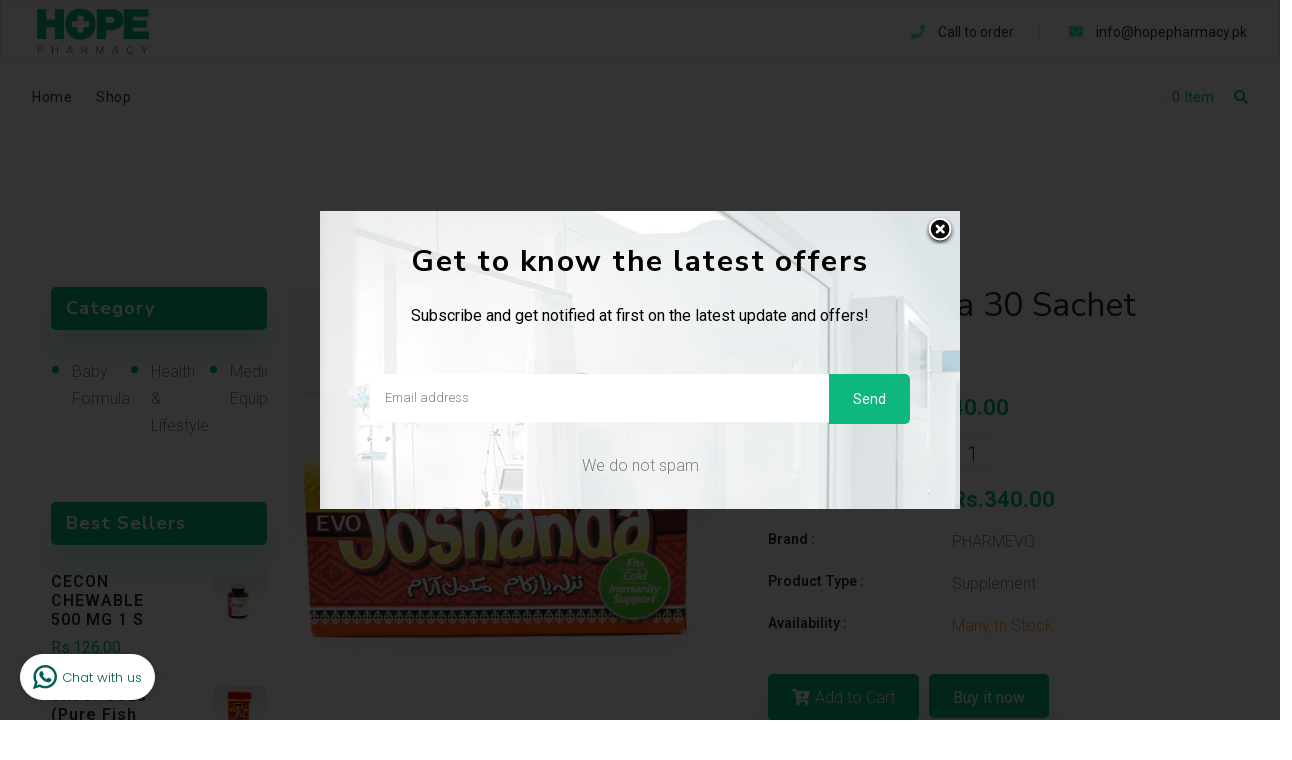

--- FILE ---
content_type: text/html; charset=utf-8
request_url: https://hopepharmacy.pk/collections/suppliment/products/evo-joshanda-30-sachet
body_size: 29201
content:
<!doctype html>
<!--[if lt IE 7]><html class="no-js lt-ie9 lt-ie8 lt-ie7" lang="en"> <![endif]-->
<!--[if IE 7]><html class="no-js lt-ie9 lt-ie8" lang="en"> <![endif]-->
<!--[if IE 8]><html class="no-js lt-ie9" lang="en"> <![endif]-->
<!--[if IE 9 ]><html class="ie9 no-js"> <![endif]-->
<!--[if (gt IE 9)|!(IE)]><!--> <html class="no-js"> <!--<![endif]-->
<head>
  <link rel="stylesheet" href="https://obscure-escarpment-2240.herokuapp.com/stylesheets/bcpo-front.css">
  <script>var bcpo_product={"id":6812488106145,"title":"Evo Joshanda 30 Sachet","handle":"evo-joshanda-30-sachet","description":"PharmEvo","published_at":"2021-06-24T17:41:18+05:00","created_at":"2021-06-24T17:41:17+05:00","vendor":"PHARMEVO","type":"Supplement","tags":["Health","Personal Care","Sachet","Supplement"],"price":34000,"price_min":34000,"price_max":34000,"available":true,"price_varies":false,"compare_at_price":null,"compare_at_price_min":0,"compare_at_price_max":0,"compare_at_price_varies":false,"variants":[{"id":40218509869217,"title":"Default Title","option1":"Default Title","option2":null,"option3":null,"sku":"","requires_shipping":true,"taxable":false,"featured_image":null,"available":true,"name":"Evo Joshanda 30 Sachet","public_title":null,"options":["Default Title"],"price":34000,"weight":0,"compare_at_price":null,"inventory_management":null,"barcode":"","requires_selling_plan":false,"selling_plan_allocations":[]}],"images":["\/\/hopepharmacy.pk\/cdn\/shop\/products\/245.jpg?v=1624538480"],"featured_image":"\/\/hopepharmacy.pk\/cdn\/shop\/products\/245.jpg?v=1624538480","options":["Title"],"media":[{"alt":null,"id":22190579843233,"position":1,"preview_image":{"aspect_ratio":1.0,"height":2048,"width":2048,"src":"\/\/hopepharmacy.pk\/cdn\/shop\/products\/245.jpg?v=1624538480"},"aspect_ratio":1.0,"height":2048,"media_type":"image","src":"\/\/hopepharmacy.pk\/cdn\/shop\/products\/245.jpg?v=1624538480","width":2048}],"requires_selling_plan":false,"selling_plan_groups":[],"content":"PharmEvo"};  var bcpo_settings={"shop_currency":"PKR","money_format2":"Rs.{{amount}} PKR","money_format_without_currency":"Rs.{{amount}}"};var inventory_quantity = [];inventory_quantity.push(-19);if(bcpo_product) { for (var i = 0; i < bcpo_product.variants.length; i += 1) { bcpo_product.variants[i].inventory_quantity = inventory_quantity[i]; }}window.bcpo = window.bcpo || {}; bcpo.cart = {"note":null,"attributes":{},"original_total_price":0,"total_price":0,"total_discount":0,"total_weight":0.0,"item_count":0,"items":[],"requires_shipping":false,"currency":"PKR","items_subtotal_price":0,"cart_level_discount_applications":[],"checkout_charge_amount":0}; bcpo.ogFormData = FormData;</script>

    

  <!-- Basic page needs ================================================== -->
  <meta charset="utf-8">
  <!--[if IE]><meta http-equiv='X-UA-Compatible' content='IE=edge,chrome=1'><![endif]-->

  
  <link rel="shortcut icon" href="//hopepharmacy.pk/cdn/shop/t/2/assets/favicon.png?v=98923210125636144421600528292" type="image/png" />
  

  <!-- Title and description ================================================== -->
  <title>
    Evo Joshanda 30 Sachet &ndash; hopepharmacy.pk
  </title>
  
  <meta name="description" content="PharmEvo">
  
  <!-- Social meta ================================================== -->
  

  <meta property="og:type" content="product">
  <meta property="og:title" content="Evo Joshanda 30 Sachet">
  <meta property="og:url" content="https://hopepharmacy.pk/products/evo-joshanda-30-sachet">
  
  <meta property="og:image" content="http://hopepharmacy.pk/cdn/shop/products/245_grande.jpg?v=1624538480">
  <meta property="og:image:secure_url" content="https://hopepharmacy.pk/cdn/shop/products/245_grande.jpg?v=1624538480">
  
  <meta property="og:price:amount" content="340.00">
  <meta property="og:price:currency" content="PKR">


  <meta property="og:description" content="PharmEvo">

<meta property="og:site_name" content="hopepharmacy.pk">



<meta name="twitter:card" content="summary">




  <meta name="twitter:title" content="Evo Joshanda 30 Sachet">
  <meta name="twitter:description" content="PharmEvo">
  <meta name="twitter:image" content="https://hopepharmacy.pk/cdn/shop/products/245_medium.jpg?v=1624538480">
  <meta name="twitter:image:width" content="240">
  <meta name="twitter:image:height" content="240">


  <!-- Helpers ================================================== -->
  <link rel="canonical" href="https://hopepharmacy.pk/products/evo-joshanda-30-sachet">
  <meta name="viewport" content="width=device-width,initial-scale=1">
  <meta name="theme-color" content="#0eb77e">

  <!-- CSS ================================================== -->
  <link href="//hopepharmacy.pk/cdn/shop/t/2/assets/frame.scss.css?v=75493706495654616221709121888" rel="stylesheet" type="text/css" media="all" />  
  <link href="//hopepharmacy.pk/cdn/shop/t/2/assets/style.css?v=172372292643424501131705245742" rel="stylesheet" type="text/css" media="all" />  
  <link href="//hopepharmacy.pk/cdn/shop/t/2/assets/slick-theme.css?v=173759162642275283231709121888" rel="stylesheet" type="text/css" media="all" />
  <link href="//hopepharmacy.pk/cdn/shop/t/2/assets/slick.scss.css?v=53083813632250234701709121888" rel="stylesheet" type="text/css" media="all" />
  <link href="//hopepharmacy.pk/cdn/shop/t/2/assets/slick-slider.css?v=133346458410292646171600525573" rel="stylesheet" type="text/css" media="all" />
  <link href="//hopepharmacy.pk/cdn/shop/t/2/assets/animate.css?v=170469424254788653381600525542" rel="stylesheet" type="text/css" media="all" />
  <link href="//hopepharmacy.pk/cdn/shop/t/2/assets/font-all.min.css?v=157224573197066317891600525552" rel="stylesheet" type="text/css" media="all" />

  
  <link rel="stylesheet" type="text/css" href="//fonts.googleapis.com/css?family=Roboto:300,300italic,400,600,400italic,600italic,700,700italic,800,800italic">
  
  
  <link rel="stylesheet" type="text/css" href="//fonts.googleapis.com/css?family=Nunito+Sans:300,300italic,400,600,400italic,600italic,700,700italic,800,800italic">
  
  


  <!-- Header hook for plugins ================================================== -->
  <script>window.performance && window.performance.mark && window.performance.mark('shopify.content_for_header.start');</script><meta id="shopify-digital-wallet" name="shopify-digital-wallet" content="/48947200161/digital_wallets/dialog">
<link rel="alternate" type="application/json+oembed" href="https://hopepharmacy.pk/products/evo-joshanda-30-sachet.oembed">
<script async="async" src="/checkouts/internal/preloads.js?locale=en-PK"></script>
<script id="shopify-features" type="application/json">{"accessToken":"550e3d11c339d99c2aaf35bf5bf2d9f8","betas":["rich-media-storefront-analytics"],"domain":"hopepharmacy.pk","predictiveSearch":true,"shopId":48947200161,"locale":"en"}</script>
<script>var Shopify = Shopify || {};
Shopify.shop = "hopepharmacy-pk.myshopify.com";
Shopify.locale = "en";
Shopify.currency = {"active":"PKR","rate":"1.0"};
Shopify.country = "PK";
Shopify.theme = {"name":"Medik","id":112198189217,"schema_name":null,"schema_version":null,"theme_store_id":null,"role":"main"};
Shopify.theme.handle = "null";
Shopify.theme.style = {"id":null,"handle":null};
Shopify.cdnHost = "hopepharmacy.pk/cdn";
Shopify.routes = Shopify.routes || {};
Shopify.routes.root = "/";</script>
<script type="module">!function(o){(o.Shopify=o.Shopify||{}).modules=!0}(window);</script>
<script>!function(o){function n(){var o=[];function n(){o.push(Array.prototype.slice.apply(arguments))}return n.q=o,n}var t=o.Shopify=o.Shopify||{};t.loadFeatures=n(),t.autoloadFeatures=n()}(window);</script>
<script id="shop-js-analytics" type="application/json">{"pageType":"product"}</script>
<script defer="defer" async type="module" src="//hopepharmacy.pk/cdn/shopifycloud/shop-js/modules/v2/client.init-shop-cart-sync_BT-GjEfc.en.esm.js"></script>
<script defer="defer" async type="module" src="//hopepharmacy.pk/cdn/shopifycloud/shop-js/modules/v2/chunk.common_D58fp_Oc.esm.js"></script>
<script defer="defer" async type="module" src="//hopepharmacy.pk/cdn/shopifycloud/shop-js/modules/v2/chunk.modal_xMitdFEc.esm.js"></script>
<script type="module">
  await import("//hopepharmacy.pk/cdn/shopifycloud/shop-js/modules/v2/client.init-shop-cart-sync_BT-GjEfc.en.esm.js");
await import("//hopepharmacy.pk/cdn/shopifycloud/shop-js/modules/v2/chunk.common_D58fp_Oc.esm.js");
await import("//hopepharmacy.pk/cdn/shopifycloud/shop-js/modules/v2/chunk.modal_xMitdFEc.esm.js");

  window.Shopify.SignInWithShop?.initShopCartSync?.({"fedCMEnabled":true,"windoidEnabled":true});

</script>
<script>(function() {
  var isLoaded = false;
  function asyncLoad() {
    if (isLoaded) return;
    isLoaded = true;
    var urls = ["https:\/\/whatschat.shopiapps.in\/script\/sp-whatsapp-app-tabs.js?version=1.0\u0026shop=hopepharmacy-pk.myshopify.com"];
    for (var i = 0; i < urls.length; i++) {
      var s = document.createElement('script');
      s.type = 'text/javascript';
      s.async = true;
      s.src = urls[i];
      var x = document.getElementsByTagName('script')[0];
      x.parentNode.insertBefore(s, x);
    }
  };
  if(window.attachEvent) {
    window.attachEvent('onload', asyncLoad);
  } else {
    window.addEventListener('load', asyncLoad, false);
  }
})();</script>
<script id="__st">var __st={"a":48947200161,"offset":18000,"reqid":"ec9491f5-3190-4956-a97a-52afe29edda0-1769201864","pageurl":"hopepharmacy.pk\/collections\/suppliment\/products\/evo-joshanda-30-sachet","u":"e82c84dc4748","p":"product","rtyp":"product","rid":6812488106145};</script>
<script>window.ShopifyPaypalV4VisibilityTracking = true;</script>
<script id="captcha-bootstrap">!function(){'use strict';const t='contact',e='account',n='new_comment',o=[[t,t],['blogs',n],['comments',n],[t,'customer']],c=[[e,'customer_login'],[e,'guest_login'],[e,'recover_customer_password'],[e,'create_customer']],r=t=>t.map((([t,e])=>`form[action*='/${t}']:not([data-nocaptcha='true']) input[name='form_type'][value='${e}']`)).join(','),a=t=>()=>t?[...document.querySelectorAll(t)].map((t=>t.form)):[];function s(){const t=[...o],e=r(t);return a(e)}const i='password',u='form_key',d=['recaptcha-v3-token','g-recaptcha-response','h-captcha-response',i],f=()=>{try{return window.sessionStorage}catch{return}},m='__shopify_v',_=t=>t.elements[u];function p(t,e,n=!1){try{const o=window.sessionStorage,c=JSON.parse(o.getItem(e)),{data:r}=function(t){const{data:e,action:n}=t;return t[m]||n?{data:e,action:n}:{data:t,action:n}}(c);for(const[e,n]of Object.entries(r))t.elements[e]&&(t.elements[e].value=n);n&&o.removeItem(e)}catch(o){console.error('form repopulation failed',{error:o})}}const l='form_type',E='cptcha';function T(t){t.dataset[E]=!0}const w=window,h=w.document,L='Shopify',v='ce_forms',y='captcha';let A=!1;((t,e)=>{const n=(g='f06e6c50-85a8-45c8-87d0-21a2b65856fe',I='https://cdn.shopify.com/shopifycloud/storefront-forms-hcaptcha/ce_storefront_forms_captcha_hcaptcha.v1.5.2.iife.js',D={infoText:'Protected by hCaptcha',privacyText:'Privacy',termsText:'Terms'},(t,e,n)=>{const o=w[L][v],c=o.bindForm;if(c)return c(t,g,e,D).then(n);var r;o.q.push([[t,g,e,D],n]),r=I,A||(h.body.append(Object.assign(h.createElement('script'),{id:'captcha-provider',async:!0,src:r})),A=!0)});var g,I,D;w[L]=w[L]||{},w[L][v]=w[L][v]||{},w[L][v].q=[],w[L][y]=w[L][y]||{},w[L][y].protect=function(t,e){n(t,void 0,e),T(t)},Object.freeze(w[L][y]),function(t,e,n,w,h,L){const[v,y,A,g]=function(t,e,n){const i=e?o:[],u=t?c:[],d=[...i,...u],f=r(d),m=r(i),_=r(d.filter((([t,e])=>n.includes(e))));return[a(f),a(m),a(_),s()]}(w,h,L),I=t=>{const e=t.target;return e instanceof HTMLFormElement?e:e&&e.form},D=t=>v().includes(t);t.addEventListener('submit',(t=>{const e=I(t);if(!e)return;const n=D(e)&&!e.dataset.hcaptchaBound&&!e.dataset.recaptchaBound,o=_(e),c=g().includes(e)&&(!o||!o.value);(n||c)&&t.preventDefault(),c&&!n&&(function(t){try{if(!f())return;!function(t){const e=f();if(!e)return;const n=_(t);if(!n)return;const o=n.value;o&&e.removeItem(o)}(t);const e=Array.from(Array(32),(()=>Math.random().toString(36)[2])).join('');!function(t,e){_(t)||t.append(Object.assign(document.createElement('input'),{type:'hidden',name:u})),t.elements[u].value=e}(t,e),function(t,e){const n=f();if(!n)return;const o=[...t.querySelectorAll(`input[type='${i}']`)].map((({name:t})=>t)),c=[...d,...o],r={};for(const[a,s]of new FormData(t).entries())c.includes(a)||(r[a]=s);n.setItem(e,JSON.stringify({[m]:1,action:t.action,data:r}))}(t,e)}catch(e){console.error('failed to persist form',e)}}(e),e.submit())}));const S=(t,e)=>{t&&!t.dataset[E]&&(n(t,e.some((e=>e===t))),T(t))};for(const o of['focusin','change'])t.addEventListener(o,(t=>{const e=I(t);D(e)&&S(e,y())}));const B=e.get('form_key'),M=e.get(l),P=B&&M;t.addEventListener('DOMContentLoaded',(()=>{const t=y();if(P)for(const e of t)e.elements[l].value===M&&p(e,B);[...new Set([...A(),...v().filter((t=>'true'===t.dataset.shopifyCaptcha))])].forEach((e=>S(e,t)))}))}(h,new URLSearchParams(w.location.search),n,t,e,['guest_login'])})(!0,!0)}();</script>
<script integrity="sha256-4kQ18oKyAcykRKYeNunJcIwy7WH5gtpwJnB7kiuLZ1E=" data-source-attribution="shopify.loadfeatures" defer="defer" src="//hopepharmacy.pk/cdn/shopifycloud/storefront/assets/storefront/load_feature-a0a9edcb.js" crossorigin="anonymous"></script>
<script data-source-attribution="shopify.dynamic_checkout.dynamic.init">var Shopify=Shopify||{};Shopify.PaymentButton=Shopify.PaymentButton||{isStorefrontPortableWallets:!0,init:function(){window.Shopify.PaymentButton.init=function(){};var t=document.createElement("script");t.src="https://hopepharmacy.pk/cdn/shopifycloud/portable-wallets/latest/portable-wallets.en.js",t.type="module",document.head.appendChild(t)}};
</script>
<script data-source-attribution="shopify.dynamic_checkout.buyer_consent">
  function portableWalletsHideBuyerConsent(e){var t=document.getElementById("shopify-buyer-consent"),n=document.getElementById("shopify-subscription-policy-button");t&&n&&(t.classList.add("hidden"),t.setAttribute("aria-hidden","true"),n.removeEventListener("click",e))}function portableWalletsShowBuyerConsent(e){var t=document.getElementById("shopify-buyer-consent"),n=document.getElementById("shopify-subscription-policy-button");t&&n&&(t.classList.remove("hidden"),t.removeAttribute("aria-hidden"),n.addEventListener("click",e))}window.Shopify?.PaymentButton&&(window.Shopify.PaymentButton.hideBuyerConsent=portableWalletsHideBuyerConsent,window.Shopify.PaymentButton.showBuyerConsent=portableWalletsShowBuyerConsent);
</script>
<script>
  function portableWalletsCleanup(e){e&&e.src&&console.error("Failed to load portable wallets script "+e.src);var t=document.querySelectorAll("shopify-accelerated-checkout .shopify-payment-button__skeleton, shopify-accelerated-checkout-cart .wallet-cart-button__skeleton"),e=document.getElementById("shopify-buyer-consent");for(let e=0;e<t.length;e++)t[e].remove();e&&e.remove()}function portableWalletsNotLoadedAsModule(e){e instanceof ErrorEvent&&"string"==typeof e.message&&e.message.includes("import.meta")&&"string"==typeof e.filename&&e.filename.includes("portable-wallets")&&(window.removeEventListener("error",portableWalletsNotLoadedAsModule),window.Shopify.PaymentButton.failedToLoad=e,"loading"===document.readyState?document.addEventListener("DOMContentLoaded",window.Shopify.PaymentButton.init):window.Shopify.PaymentButton.init())}window.addEventListener("error",portableWalletsNotLoadedAsModule);
</script>

<script type="module" src="https://hopepharmacy.pk/cdn/shopifycloud/portable-wallets/latest/portable-wallets.en.js" onError="portableWalletsCleanup(this)" crossorigin="anonymous"></script>
<script nomodule>
  document.addEventListener("DOMContentLoaded", portableWalletsCleanup);
</script>

<link id="shopify-accelerated-checkout-styles" rel="stylesheet" media="screen" href="https://hopepharmacy.pk/cdn/shopifycloud/portable-wallets/latest/accelerated-checkout-backwards-compat.css" crossorigin="anonymous">
<style id="shopify-accelerated-checkout-cart">
        #shopify-buyer-consent {
  margin-top: 1em;
  display: inline-block;
  width: 100%;
}

#shopify-buyer-consent.hidden {
  display: none;
}

#shopify-subscription-policy-button {
  background: none;
  border: none;
  padding: 0;
  text-decoration: underline;
  font-size: inherit;
  cursor: pointer;
}

#shopify-subscription-policy-button::before {
  box-shadow: none;
}

      </style>
<script id="sections-script" data-sections="sidebar-category,header-model-5" defer="defer" src="//hopepharmacy.pk/cdn/shop/t/2/compiled_assets/scripts.js?v=678"></script>
<script>window.performance && window.performance.mark && window.performance.mark('shopify.content_for_header.end');</script>
  

<!--[if lt IE 9]>
<script src="//cdnjs.cloudflare.com/ajax/libs/html5shiv/3.7.2/html5shiv.min.js" type="text/javascript"></script>
<script src="//hopepharmacy.pk/cdn/shop/t/2/assets/respond.min.js?v=52248677837542619231600525572" type="text/javascript"></script>
<link href="//hopepharmacy.pk/cdn/shop/t/2/assets/respond-proxy.html" id="respond-proxy" rel="respond-proxy" />
<link href="//hopepharmacy.pk/search?q=c248ec548a8cd2874f004c078c364d4c" id="respond-redirect" rel="respond-redirect" />
<script src="//hopepharmacy.pk/search?q=c248ec548a8cd2874f004c078c364d4c" type="text/javascript"></script>
<![endif]-->

  
  <script src="//hopepharmacy.pk/cdn/shop/t/2/assets/header.js?v=17361201992366897231600525612" type="text/javascript"></script> 

  

  
  <script type="text/javascript" src="https://ws.sharethis.com/button/buttons.js"></script>
  <script type="text/javascript">stLight.options({publisher: "4a467312-eb52-4e56-a80a-d5930e0afac4", doNotHash: false, doNotCopy: false, hashAddressBar: false});</script>
  
    

  <script>
    window.use_sticky = true;
    window.ajax_cart = true;
    window.money_format = "Rs.{{amount}} PKR";
    window.shop_currency = "PKR";
    window.show_multiple_currencies = false;
    window.enable_sidebar_multiple_choice = true;
    window.loading_url = "//hopepharmacy.pk/cdn/shop/t/2/assets/loading.gif?v=50837312686733260831600525565";     
    window.dropdowncart_type = "hover";
    window.file_url = "//hopepharmacy.pk/cdn/shop/files/?v=678";
    window.asset_url = "";
    window.items="Items";
    window.many_in_stock="Many In Stock";
    window.out_of_stock=" Out of stock";
    window.in_stock=" In Stock";
    window.unavailable="Unavailable";
    window.product_name="Product Name";
    window.product_image="Product Image";
    window.product_desc="Product Description";
    window.available_stock="Available In stock";
    window.unavailable_stock="Unavailable In stock";
    window.compare_note="Product Added over 8 product !. Do you want to compare 8 added product ?";
    window.added_to_cmp="Added to compare";
    window.add_to_cmp="Add to compare";
    window.select_options="Select options";
    window.add_to_cart="Add to Cart";
    window.confirm_box="Yes,I want view it!";
    window.cancelButtonText="Continue";
    window.remove="Remove";
    window.use_color_swatch = true;

    var  compare_list = []; 
  </script>  
  
  <!-- Facebook Pixel Code -->
<script>
!function(f,b,e,v,n,t,s)
{if(f.fbq)return;n=f.fbq=function(){n.callMethod?
n.callMethod.apply(n,arguments):n.queue.push(arguments)};
if(!f._fbq)f._fbq=n;n.push=n;n.loaded=!0;n.version='2.0';
n.queue=[];t=b.createElement(e);t.async=!0;
t.src=v;s=b.getElementsByTagName(e)[0];
s.parentNode.insertBefore(t,s)}(window, document,'script',
'https://connect.facebook.net/en_US/fbevents.js');
fbq('init', '176648730880998');
fbq('track', 'PageView');
</script>
<noscript><img height="1" width="1" style="display:none"
src="https://www.facebook.com/tr?id=176648730880998&ev=PageView&noscript=1"
/></noscript>
<!-- End Facebook Pixel Code -->
  
<link href="https://monorail-edge.shopifysvc.com" rel="dns-prefetch">
<script>(function(){if ("sendBeacon" in navigator && "performance" in window) {try {var session_token_from_headers = performance.getEntriesByType('navigation')[0].serverTiming.find(x => x.name == '_s').description;} catch {var session_token_from_headers = undefined;}var session_cookie_matches = document.cookie.match(/_shopify_s=([^;]*)/);var session_token_from_cookie = session_cookie_matches && session_cookie_matches.length === 2 ? session_cookie_matches[1] : "";var session_token = session_token_from_headers || session_token_from_cookie || "";function handle_abandonment_event(e) {var entries = performance.getEntries().filter(function(entry) {return /monorail-edge.shopifysvc.com/.test(entry.name);});if (!window.abandonment_tracked && entries.length === 0) {window.abandonment_tracked = true;var currentMs = Date.now();var navigation_start = performance.timing.navigationStart;var payload = {shop_id: 48947200161,url: window.location.href,navigation_start,duration: currentMs - navigation_start,session_token,page_type: "product"};window.navigator.sendBeacon("https://monorail-edge.shopifysvc.com/v1/produce", JSON.stringify({schema_id: "online_store_buyer_site_abandonment/1.1",payload: payload,metadata: {event_created_at_ms: currentMs,event_sent_at_ms: currentMs}}));}}window.addEventListener('pagehide', handle_abandonment_event);}}());</script>
<script id="web-pixels-manager-setup">(function e(e,d,r,n,o){if(void 0===o&&(o={}),!Boolean(null===(a=null===(i=window.Shopify)||void 0===i?void 0:i.analytics)||void 0===a?void 0:a.replayQueue)){var i,a;window.Shopify=window.Shopify||{};var t=window.Shopify;t.analytics=t.analytics||{};var s=t.analytics;s.replayQueue=[],s.publish=function(e,d,r){return s.replayQueue.push([e,d,r]),!0};try{self.performance.mark("wpm:start")}catch(e){}var l=function(){var e={modern:/Edge?\/(1{2}[4-9]|1[2-9]\d|[2-9]\d{2}|\d{4,})\.\d+(\.\d+|)|Firefox\/(1{2}[4-9]|1[2-9]\d|[2-9]\d{2}|\d{4,})\.\d+(\.\d+|)|Chrom(ium|e)\/(9{2}|\d{3,})\.\d+(\.\d+|)|(Maci|X1{2}).+ Version\/(15\.\d+|(1[6-9]|[2-9]\d|\d{3,})\.\d+)([,.]\d+|)( \(\w+\)|)( Mobile\/\w+|) Safari\/|Chrome.+OPR\/(9{2}|\d{3,})\.\d+\.\d+|(CPU[ +]OS|iPhone[ +]OS|CPU[ +]iPhone|CPU IPhone OS|CPU iPad OS)[ +]+(15[._]\d+|(1[6-9]|[2-9]\d|\d{3,})[._]\d+)([._]\d+|)|Android:?[ /-](13[3-9]|1[4-9]\d|[2-9]\d{2}|\d{4,})(\.\d+|)(\.\d+|)|Android.+Firefox\/(13[5-9]|1[4-9]\d|[2-9]\d{2}|\d{4,})\.\d+(\.\d+|)|Android.+Chrom(ium|e)\/(13[3-9]|1[4-9]\d|[2-9]\d{2}|\d{4,})\.\d+(\.\d+|)|SamsungBrowser\/([2-9]\d|\d{3,})\.\d+/,legacy:/Edge?\/(1[6-9]|[2-9]\d|\d{3,})\.\d+(\.\d+|)|Firefox\/(5[4-9]|[6-9]\d|\d{3,})\.\d+(\.\d+|)|Chrom(ium|e)\/(5[1-9]|[6-9]\d|\d{3,})\.\d+(\.\d+|)([\d.]+$|.*Safari\/(?![\d.]+ Edge\/[\d.]+$))|(Maci|X1{2}).+ Version\/(10\.\d+|(1[1-9]|[2-9]\d|\d{3,})\.\d+)([,.]\d+|)( \(\w+\)|)( Mobile\/\w+|) Safari\/|Chrome.+OPR\/(3[89]|[4-9]\d|\d{3,})\.\d+\.\d+|(CPU[ +]OS|iPhone[ +]OS|CPU[ +]iPhone|CPU IPhone OS|CPU iPad OS)[ +]+(10[._]\d+|(1[1-9]|[2-9]\d|\d{3,})[._]\d+)([._]\d+|)|Android:?[ /-](13[3-9]|1[4-9]\d|[2-9]\d{2}|\d{4,})(\.\d+|)(\.\d+|)|Mobile Safari.+OPR\/([89]\d|\d{3,})\.\d+\.\d+|Android.+Firefox\/(13[5-9]|1[4-9]\d|[2-9]\d{2}|\d{4,})\.\d+(\.\d+|)|Android.+Chrom(ium|e)\/(13[3-9]|1[4-9]\d|[2-9]\d{2}|\d{4,})\.\d+(\.\d+|)|Android.+(UC? ?Browser|UCWEB|U3)[ /]?(15\.([5-9]|\d{2,})|(1[6-9]|[2-9]\d|\d{3,})\.\d+)\.\d+|SamsungBrowser\/(5\.\d+|([6-9]|\d{2,})\.\d+)|Android.+MQ{2}Browser\/(14(\.(9|\d{2,})|)|(1[5-9]|[2-9]\d|\d{3,})(\.\d+|))(\.\d+|)|K[Aa][Ii]OS\/(3\.\d+|([4-9]|\d{2,})\.\d+)(\.\d+|)/},d=e.modern,r=e.legacy,n=navigator.userAgent;return n.match(d)?"modern":n.match(r)?"legacy":"unknown"}(),u="modern"===l?"modern":"legacy",c=(null!=n?n:{modern:"",legacy:""})[u],f=function(e){return[e.baseUrl,"/wpm","/b",e.hashVersion,"modern"===e.buildTarget?"m":"l",".js"].join("")}({baseUrl:d,hashVersion:r,buildTarget:u}),m=function(e){var d=e.version,r=e.bundleTarget,n=e.surface,o=e.pageUrl,i=e.monorailEndpoint;return{emit:function(e){var a=e.status,t=e.errorMsg,s=(new Date).getTime(),l=JSON.stringify({metadata:{event_sent_at_ms:s},events:[{schema_id:"web_pixels_manager_load/3.1",payload:{version:d,bundle_target:r,page_url:o,status:a,surface:n,error_msg:t},metadata:{event_created_at_ms:s}}]});if(!i)return console&&console.warn&&console.warn("[Web Pixels Manager] No Monorail endpoint provided, skipping logging."),!1;try{return self.navigator.sendBeacon.bind(self.navigator)(i,l)}catch(e){}var u=new XMLHttpRequest;try{return u.open("POST",i,!0),u.setRequestHeader("Content-Type","text/plain"),u.send(l),!0}catch(e){return console&&console.warn&&console.warn("[Web Pixels Manager] Got an unhandled error while logging to Monorail."),!1}}}}({version:r,bundleTarget:l,surface:e.surface,pageUrl:self.location.href,monorailEndpoint:e.monorailEndpoint});try{o.browserTarget=l,function(e){var d=e.src,r=e.async,n=void 0===r||r,o=e.onload,i=e.onerror,a=e.sri,t=e.scriptDataAttributes,s=void 0===t?{}:t,l=document.createElement("script"),u=document.querySelector("head"),c=document.querySelector("body");if(l.async=n,l.src=d,a&&(l.integrity=a,l.crossOrigin="anonymous"),s)for(var f in s)if(Object.prototype.hasOwnProperty.call(s,f))try{l.dataset[f]=s[f]}catch(e){}if(o&&l.addEventListener("load",o),i&&l.addEventListener("error",i),u)u.appendChild(l);else{if(!c)throw new Error("Did not find a head or body element to append the script");c.appendChild(l)}}({src:f,async:!0,onload:function(){if(!function(){var e,d;return Boolean(null===(d=null===(e=window.Shopify)||void 0===e?void 0:e.analytics)||void 0===d?void 0:d.initialized)}()){var d=window.webPixelsManager.init(e)||void 0;if(d){var r=window.Shopify.analytics;r.replayQueue.forEach((function(e){var r=e[0],n=e[1],o=e[2];d.publishCustomEvent(r,n,o)})),r.replayQueue=[],r.publish=d.publishCustomEvent,r.visitor=d.visitor,r.initialized=!0}}},onerror:function(){return m.emit({status:"failed",errorMsg:"".concat(f," has failed to load")})},sri:function(e){var d=/^sha384-[A-Za-z0-9+/=]+$/;return"string"==typeof e&&d.test(e)}(c)?c:"",scriptDataAttributes:o}),m.emit({status:"loading"})}catch(e){m.emit({status:"failed",errorMsg:(null==e?void 0:e.message)||"Unknown error"})}}})({shopId: 48947200161,storefrontBaseUrl: "https://hopepharmacy.pk",extensionsBaseUrl: "https://extensions.shopifycdn.com/cdn/shopifycloud/web-pixels-manager",monorailEndpoint: "https://monorail-edge.shopifysvc.com/unstable/produce_batch",surface: "storefront-renderer",enabledBetaFlags: ["2dca8a86"],webPixelsConfigList: [{"id":"1755119777","configuration":"{\"pixel_id\":\"434360440920895\",\"pixel_type\":\"facebook_pixel\"}","eventPayloadVersion":"v1","runtimeContext":"OPEN","scriptVersion":"ca16bc87fe92b6042fbaa3acc2fbdaa6","type":"APP","apiClientId":2329312,"privacyPurposes":["ANALYTICS","MARKETING","SALE_OF_DATA"],"dataSharingAdjustments":{"protectedCustomerApprovalScopes":[]}},{"id":"shopify-app-pixel","configuration":"{}","eventPayloadVersion":"v1","runtimeContext":"STRICT","scriptVersion":"0450","apiClientId":"shopify-pixel","type":"APP","privacyPurposes":["ANALYTICS","MARKETING"]},{"id":"shopify-custom-pixel","eventPayloadVersion":"v1","runtimeContext":"LAX","scriptVersion":"0450","apiClientId":"shopify-pixel","type":"CUSTOM","privacyPurposes":["ANALYTICS","MARKETING"]}],isMerchantRequest: false,initData: {"shop":{"name":"hopepharmacy.pk","paymentSettings":{"currencyCode":"PKR"},"myshopifyDomain":"hopepharmacy-pk.myshopify.com","countryCode":"PK","storefrontUrl":"https:\/\/hopepharmacy.pk"},"customer":null,"cart":null,"checkout":null,"productVariants":[{"price":{"amount":340.0,"currencyCode":"PKR"},"product":{"title":"Evo Joshanda 30 Sachet","vendor":"PHARMEVO","id":"6812488106145","untranslatedTitle":"Evo Joshanda 30 Sachet","url":"\/products\/evo-joshanda-30-sachet","type":"Supplement"},"id":"40218509869217","image":{"src":"\/\/hopepharmacy.pk\/cdn\/shop\/products\/245.jpg?v=1624538480"},"sku":"","title":"Default Title","untranslatedTitle":"Default Title"}],"purchasingCompany":null},},"https://hopepharmacy.pk/cdn","fcfee988w5aeb613cpc8e4bc33m6693e112",{"modern":"","legacy":""},{"shopId":"48947200161","storefrontBaseUrl":"https:\/\/hopepharmacy.pk","extensionBaseUrl":"https:\/\/extensions.shopifycdn.com\/cdn\/shopifycloud\/web-pixels-manager","surface":"storefront-renderer","enabledBetaFlags":"[\"2dca8a86\"]","isMerchantRequest":"false","hashVersion":"fcfee988w5aeb613cpc8e4bc33m6693e112","publish":"custom","events":"[[\"page_viewed\",{}],[\"product_viewed\",{\"productVariant\":{\"price\":{\"amount\":340.0,\"currencyCode\":\"PKR\"},\"product\":{\"title\":\"Evo Joshanda 30 Sachet\",\"vendor\":\"PHARMEVO\",\"id\":\"6812488106145\",\"untranslatedTitle\":\"Evo Joshanda 30 Sachet\",\"url\":\"\/products\/evo-joshanda-30-sachet\",\"type\":\"Supplement\"},\"id\":\"40218509869217\",\"image\":{\"src\":\"\/\/hopepharmacy.pk\/cdn\/shop\/products\/245.jpg?v=1624538480\"},\"sku\":\"\",\"title\":\"Default Title\",\"untranslatedTitle\":\"Default Title\"}}]]"});</script><script>
  window.ShopifyAnalytics = window.ShopifyAnalytics || {};
  window.ShopifyAnalytics.meta = window.ShopifyAnalytics.meta || {};
  window.ShopifyAnalytics.meta.currency = 'PKR';
  var meta = {"product":{"id":6812488106145,"gid":"gid:\/\/shopify\/Product\/6812488106145","vendor":"PHARMEVO","type":"Supplement","handle":"evo-joshanda-30-sachet","variants":[{"id":40218509869217,"price":34000,"name":"Evo Joshanda 30 Sachet","public_title":null,"sku":""}],"remote":false},"page":{"pageType":"product","resourceType":"product","resourceId":6812488106145,"requestId":"ec9491f5-3190-4956-a97a-52afe29edda0-1769201864"}};
  for (var attr in meta) {
    window.ShopifyAnalytics.meta[attr] = meta[attr];
  }
</script>
<script class="analytics">
  (function () {
    var customDocumentWrite = function(content) {
      var jquery = null;

      if (window.jQuery) {
        jquery = window.jQuery;
      } else if (window.Checkout && window.Checkout.$) {
        jquery = window.Checkout.$;
      }

      if (jquery) {
        jquery('body').append(content);
      }
    };

    var hasLoggedConversion = function(token) {
      if (token) {
        return document.cookie.indexOf('loggedConversion=' + token) !== -1;
      }
      return false;
    }

    var setCookieIfConversion = function(token) {
      if (token) {
        var twoMonthsFromNow = new Date(Date.now());
        twoMonthsFromNow.setMonth(twoMonthsFromNow.getMonth() + 2);

        document.cookie = 'loggedConversion=' + token + '; expires=' + twoMonthsFromNow;
      }
    }

    var trekkie = window.ShopifyAnalytics.lib = window.trekkie = window.trekkie || [];
    if (trekkie.integrations) {
      return;
    }
    trekkie.methods = [
      'identify',
      'page',
      'ready',
      'track',
      'trackForm',
      'trackLink'
    ];
    trekkie.factory = function(method) {
      return function() {
        var args = Array.prototype.slice.call(arguments);
        args.unshift(method);
        trekkie.push(args);
        return trekkie;
      };
    };
    for (var i = 0; i < trekkie.methods.length; i++) {
      var key = trekkie.methods[i];
      trekkie[key] = trekkie.factory(key);
    }
    trekkie.load = function(config) {
      trekkie.config = config || {};
      trekkie.config.initialDocumentCookie = document.cookie;
      var first = document.getElementsByTagName('script')[0];
      var script = document.createElement('script');
      script.type = 'text/javascript';
      script.onerror = function(e) {
        var scriptFallback = document.createElement('script');
        scriptFallback.type = 'text/javascript';
        scriptFallback.onerror = function(error) {
                var Monorail = {
      produce: function produce(monorailDomain, schemaId, payload) {
        var currentMs = new Date().getTime();
        var event = {
          schema_id: schemaId,
          payload: payload,
          metadata: {
            event_created_at_ms: currentMs,
            event_sent_at_ms: currentMs
          }
        };
        return Monorail.sendRequest("https://" + monorailDomain + "/v1/produce", JSON.stringify(event));
      },
      sendRequest: function sendRequest(endpointUrl, payload) {
        // Try the sendBeacon API
        if (window && window.navigator && typeof window.navigator.sendBeacon === 'function' && typeof window.Blob === 'function' && !Monorail.isIos12()) {
          var blobData = new window.Blob([payload], {
            type: 'text/plain'
          });

          if (window.navigator.sendBeacon(endpointUrl, blobData)) {
            return true;
          } // sendBeacon was not successful

        } // XHR beacon

        var xhr = new XMLHttpRequest();

        try {
          xhr.open('POST', endpointUrl);
          xhr.setRequestHeader('Content-Type', 'text/plain');
          xhr.send(payload);
        } catch (e) {
          console.log(e);
        }

        return false;
      },
      isIos12: function isIos12() {
        return window.navigator.userAgent.lastIndexOf('iPhone; CPU iPhone OS 12_') !== -1 || window.navigator.userAgent.lastIndexOf('iPad; CPU OS 12_') !== -1;
      }
    };
    Monorail.produce('monorail-edge.shopifysvc.com',
      'trekkie_storefront_load_errors/1.1',
      {shop_id: 48947200161,
      theme_id: 112198189217,
      app_name: "storefront",
      context_url: window.location.href,
      source_url: "//hopepharmacy.pk/cdn/s/trekkie.storefront.8d95595f799fbf7e1d32231b9a28fd43b70c67d3.min.js"});

        };
        scriptFallback.async = true;
        scriptFallback.src = '//hopepharmacy.pk/cdn/s/trekkie.storefront.8d95595f799fbf7e1d32231b9a28fd43b70c67d3.min.js';
        first.parentNode.insertBefore(scriptFallback, first);
      };
      script.async = true;
      script.src = '//hopepharmacy.pk/cdn/s/trekkie.storefront.8d95595f799fbf7e1d32231b9a28fd43b70c67d3.min.js';
      first.parentNode.insertBefore(script, first);
    };
    trekkie.load(
      {"Trekkie":{"appName":"storefront","development":false,"defaultAttributes":{"shopId":48947200161,"isMerchantRequest":null,"themeId":112198189217,"themeCityHash":"16675125296989487647","contentLanguage":"en","currency":"PKR","eventMetadataId":"6f6d6d7d-2edc-4f95-86e7-51d68b99a7bb"},"isServerSideCookieWritingEnabled":true,"monorailRegion":"shop_domain","enabledBetaFlags":["65f19447"]},"Session Attribution":{},"S2S":{"facebookCapiEnabled":true,"source":"trekkie-storefront-renderer","apiClientId":580111}}
    );

    var loaded = false;
    trekkie.ready(function() {
      if (loaded) return;
      loaded = true;

      window.ShopifyAnalytics.lib = window.trekkie;

      var originalDocumentWrite = document.write;
      document.write = customDocumentWrite;
      try { window.ShopifyAnalytics.merchantGoogleAnalytics.call(this); } catch(error) {};
      document.write = originalDocumentWrite;

      window.ShopifyAnalytics.lib.page(null,{"pageType":"product","resourceType":"product","resourceId":6812488106145,"requestId":"ec9491f5-3190-4956-a97a-52afe29edda0-1769201864","shopifyEmitted":true});

      var match = window.location.pathname.match(/checkouts\/(.+)\/(thank_you|post_purchase)/)
      var token = match? match[1]: undefined;
      if (!hasLoggedConversion(token)) {
        setCookieIfConversion(token);
        window.ShopifyAnalytics.lib.track("Viewed Product",{"currency":"PKR","variantId":40218509869217,"productId":6812488106145,"productGid":"gid:\/\/shopify\/Product\/6812488106145","name":"Evo Joshanda 30 Sachet","price":"340.00","sku":"","brand":"PHARMEVO","variant":null,"category":"Supplement","nonInteraction":true,"remote":false},undefined,undefined,{"shopifyEmitted":true});
      window.ShopifyAnalytics.lib.track("monorail:\/\/trekkie_storefront_viewed_product\/1.1",{"currency":"PKR","variantId":40218509869217,"productId":6812488106145,"productGid":"gid:\/\/shopify\/Product\/6812488106145","name":"Evo Joshanda 30 Sachet","price":"340.00","sku":"","brand":"PHARMEVO","variant":null,"category":"Supplement","nonInteraction":true,"remote":false,"referer":"https:\/\/hopepharmacy.pk\/collections\/suppliment\/products\/evo-joshanda-30-sachet"});
      }
    });


        var eventsListenerScript = document.createElement('script');
        eventsListenerScript.async = true;
        eventsListenerScript.src = "//hopepharmacy.pk/cdn/shopifycloud/storefront/assets/shop_events_listener-3da45d37.js";
        document.getElementsByTagName('head')[0].appendChild(eventsListenerScript);

})();</script>
<script
  defer
  src="https://hopepharmacy.pk/cdn/shopifycloud/perf-kit/shopify-perf-kit-3.0.4.min.js"
  data-application="storefront-renderer"
  data-shop-id="48947200161"
  data-render-region="gcp-us-central1"
  data-page-type="product"
  data-theme-instance-id="112198189217"
  data-theme-name=""
  data-theme-version=""
  data-monorail-region="shop_domain"
  data-resource-timing-sampling-rate="10"
  data-shs="true"
  data-shs-beacon="true"
  data-shs-export-with-fetch="true"
  data-shs-logs-sample-rate="1"
  data-shs-beacon-endpoint="https://hopepharmacy.pk/api/collect"
></script>
</head>

<body id="evo-joshanda-30-sachet" class="template-product" >
  
  <div id="PageContainer"></div>   
  <div class="quick-view"></div>   
  <nav class="cbp-spmenu cbp-spmenu-vertical cbp-spmenu-left " id="cbp-spmenu-s1">
    <div class="gf-menu-device-wrapper">
      <div class="close-menu">x</div>
      <div class="gf-menu-device-container"></div>
    </div>             
  </nav>


  
  <div class="wrapper-container">	
    <div class="header-type-5"> 
      <div id="SearchDrawer" class="search-bar drawer drawer--top search-bar-type-3">
  <div class="search-bar__table">
    <form action="/search" method="get" class="search-bar__table-cell search-bar__form" role="search">
      <input type="hidden" name="type" value="product">  
      <div class="search-bar__table">
        <div class="search-bar__table-cell search-bar__icon-cell">
          <button type="submit" class="search-bar__icon-button search-bar__submit">
            <span class="fas fa-search" aria-hidden="true"></span>
          </button>
        </div>
        <div class="search-bar__table-cell">
          <input type="hidden" name="type" value="product">  
          <input type="search" id="SearchInput" name="q" value="" placeholder="Search..." aria-label="Search..." class="search-bar__input">
        </div>
      </div>
    </form>
    <div class="search-bar__table-cell text-right">
      <button type="button" class="search-bar__icon-button search-bar__close js-drawer-close">
        <span class="fas fa-times" aria-hidden="true"></span>
      </button>
    </div>
  </div>
</div>
      <header class="site-header">
     
        <div class="header-sticky">
          <div id="header-landing" class="sticky-animate">
            <div id="shopify-section-header-model-5" class="shopify-section">
<div class="grid--full site-header__menubar"> 
  <div class="container">
    <div class="menu_icon_section"> 
      
  <div class="h1 site-header__logo order-header" itemscope itemtype="http://schema.org/Organization">
    
    
    <a href="/">
      <img class="normal-logo" src="//hopepharmacy.pk/cdn/shop/t/2/assets/logo.png?v=62468239703679000761600528292" alt="hopepharmacy.pk" itemprop="logo">
    </a>
    
    
  </div>

    
      <div class="menu_icon_container">

        <ul class="menu_icon grid__item wide--one-sixth post-large--one-sixth large--one-sixth">


          
          <ul class="top_bar_left">
            
             <li><a href="tel:+923314673456" style="color: inherit !important;"><i class="fa fa-phone"></i> Call to order</li></a>
<!--             <li><i class="fa fa-phone"></i> (+92) 331 4673 456</li> -->
            
            
            <li><i class="fa fa-envelope"></i> <a href="mailto:info@hopepharmacy.pk"> info@hopepharmacy.pk</a></li>
            
            
          </ul>
          
        </ul>
      </div>
    </div>
  </div>
</div>


<style> 

  .header-type-5  .notification_bar .notification_text  span { color: ; }

  .header-type-5 .header-top a.close { background: ; }  
  .header-type-5 .header-top a.close:hover { background: ; }        
  .header-type-5 .header-top ul li { font-size:14px; }    

  /* Top block */
  .header-type-5 .top_bar { background: ; }
  .header-type-5 .top_bar li { color:#263036;}     
  .header-type-5 .top_bar a { color:#263036;}    
  .header-type-5 .top_bar a:hover, .header-type-5 .top_bar a:hover span { color:#15cc8e;}   


  /* .header-type-5 .top_bar li a,.header-type-5 .top_bar li span,.top-bar-type-5.top_bar .tbl-list>li.currency>.dropdown-toggle { border-right:1px solid ; }*/
 
  .header-type-5 .top_bar ul li:last-child,.header-type-5 .top_bar li:last-child span { border-right:none; }


  /* Logo block */
  .header-type-5 .site-header__menubar { background: #ffffff;}    
   .header-type-5 .site-header__logo a,.header-type-5 .header-mobile #showLeftPush { color:#263036;}
  .header-type-5 .site-header__logo a:hover,.header-type-5 .header-mobile #showLeftPush:hover { color:#15cc8e;}    
  

  /* Menu  block */
  
  .header-type-5 .top_bar_left  li i {color:#35edae;}
  
  .header-type-5 .menu-main-wrapper,.mobile-nav-section {background: #ffffff;}
  .header-type-5 .menu-tool ul li {color: ;}
  .header-type-5 .menu-tool ul li a,.mobile-nav-section .mobile-nav-trigger,.header-type-5 .is-sticky .header-bar__module a {color:#263036;}  
  
  .header-type-5 .menu-tool .site-nav > li > a.current::before {background:#35edae;}
  .header-type-5 .menu-tool ul li a:hover,.header-type-5 .menu-tool .site-nav > li > a.current:hover,.header-type-5 .is-sticky .header-bar__module a:hover,.header-type-5  .is-sticky .header-bar__module.cart .baskettop a.icon-cart-arrow:hover {color:#35edae;} 
  .header-type-5 .menu-tool .site-nav >  li > a.current {color:#0eb77e;} 
  .header-type-5 .site-nav-dropdown,#MobileNav,.mobile-nav__sublist { background: #ffffff;}
  .header-type-5 .site-nav-dropdown .inner > a {color: #15cc8e;}    
  .header-type-5 .site-nav-dropdown .inner > a:hover {color: #0eb77e;}    
  .header-type-5 .site-nav-dropdown .inner .dropdown a,.header-type-5 .menu-tool .site-nav .site-nav-dropdown li a,.header-type-5 .site-nav .widget-featured-product .product-title,.header-type-5 .site-nav .widget-featured-product .widget-title h3,#MobileNav a,.mobile-nav__sublist a,.site-nav .widget-featured-nav .owl-prev a,.site-nav .widget-featured-nav .owl-next a  {color: #000000;}
  .header-type-5 .site-nav-dropdown .inner .dropdown a:hover,.header-type-5 .menu-tool .site-nav .site-nav-dropdown li a:hover,.header-type-5 .site-nav-dropdown .inner .dropdown a.current,.header-type-5 .menu-tool .site-nav .site-nav-dropdown li a.current,.header-type-5 .site-nav .widget-featured-product .product-title:hover,#MobileNav a.current,.mobile-nav__sublist a.current,.site-nav .widget-featured-nav .owl-prev a:hover,.site-nav .widget-featured-nav .owl-next a:hover {color: #0eb77e;}    

  /* Dropdown block */
  .header-type-5 .menu_icon #Togglemodal i {color: #15cc8e;}
  .header-type-5 .menu_icon #Togglemodal i:hover {color: #0eb77e;}
  .header-type-5 #slidedown-modal {background: #ffffff;}
  .header-type-5 #slidedown-modal ul li a {color:#263036;} 
  .header-type-5 #slidedown-modal ul li a:hover {color:#15cc8e;} 


  /* Search block */     
  .header-type-5 .header-search input#search {color:#35edae;} 
  .header-type-5 .header-search span,.header-type-5 .search-bar__form button.res_btn  {color:#0eb77e;} 
  .header-type-5 .header-search span:hover,.header-type-5 .search-bar__form button.res_btn:hover {color:#15cc8e;} 
  .header-type-5 .header-search input[type="text"] { border:1px solid #e4e4e4; background:#ffffff;}
  .header-type-5 .header-search .btn { color:#ffffff;background:#e60e0e;}
  .header-type-5 .header-search .btn:hover { color:#ffffff;background:#000000;}
  .header-type-5 .search-bar__form button.res_btn { background:none;border:none;height:auto; }

  .header-type-5 .header-search input#search::-webkit-input-placeholder  { /* Chrome/Opera/Safari */
    color:#35edae;
  }
  .header-type-5 .header-search input#search::-moz-placeholder { /* Firefox 19+ */
    color:#35edae;
  }
  .header-type-5 .header-search input#search:-ms-input-placeholder { /* IE 10+ */
    color:#35edae;
  }
  .header-type-5 .header-search input#search:-moz-placeholder { /* Firefox 18- */
    color:#35edae;
  }

  
  
  
  
  
  /* Cart Summary block */
  .header-type-5 a.icon-cart-arrow ,.header-type-5 #minicart_total  {color: #0eb77e;}
  
  .header-type-5 .header-bar__module a .detail::before {background:#e4e4e4;}
  
  .header-type-5 a.icon-cart-arrow:hover  {color: #35c7df;}
  .header-type-5 #slidedown-cart .actions, .header-type-5  #slidedown-cart  {background: #ffffff;}
  .header-type-5 .header-bar__module p {color: #000000;}
  .header-type-5 .header-bar__module a {color:#000000;}  
  .header-type-5 .header-bar__module a:hover {color:#0eb77e;} 
  .header-type-5 .header-bar__module .btn {color:#000000;background: #ffffff;} 
  .header-type-5 .header-bar__module .btn:hover {color:#ffffff;background: #15cc8e;} 
  .header-type-5  #slidedown-cart .total .price,.header-type-5 #slidedown-cart ul li .cart-collateral {color:#000000;} 
  .header-type-5 #minicart_total:before  {background:;} 
  .header-type-5 #slidedown-cart li { border-bottom:1px solid #e4e4e4; }

  /* .header-type-5 .header-bar__module.cart .baskettop a.icon-cart-arrow #cartCount { background: ;color:#0eb77e;} */
  /* .header-type-5 .header-bar__module.cart .baskettop a.icon-cart-arrow:hover #cartCount { background: ;color:;} */


  /* Currency block */

  .header-type-5 a.currency_wrapper.dropdown-toggle {color: #263036;}
  .header-type-5 .tbl-list>li.currency>.dropdown-toggle:hover  {color: #15cc8e;}
  .header-type-5 .tbl-list>li.currency .flag-dropdown-menu  {background: #ffffff;}
  .header-type-5 .flag-dropdown-menu li a span {color: #000000;}
  .header-type-5 .flag-dropdown-menu li a:hover span {color:;}  



  .header-type-5 .header_currency ul select,.header-type-5 .header_currency ul li.currency .selector-arrow::after {color:#263036;}   
  .header-type-5 .header_currency ul select:hover {color:#15cc8e;}  
  .header-type-5 .header_currency ul li.currency:hover:after {border-top-color:#15cc8e;}
  .header-type-5 .header_currency ul li.currency:after {border-top-color:#263036;}
  .header-type-5 .header_currency option {background:#ffffff;color:#000000;}


  /* Header borders */
  .header-type-5 .menu-tool  { }
  .header-type-5 .site-nav>li>a:before { }

  .header-type-5 .menu_icon .customer_account li a {color:#15cc8e;}

  .header-type-5 .menu_icon .customer_account li a:hover {color:#ffffff;}

  .header-type-5 .notification_text .btn {background:;color:;}


  .header-type-5 .notification_text .btn:hover {background:;color:;}

  .header-type-5 .header-bar__module.cart .baskettop a.icon-cart-arrow {color:#0eb77e;}

  .header-type-5 .header-bar__module.cart .baskettop a.icon-cart-arrow:hover {color:#35c7df;}

  /* General styles for all menus */

  .header-type-5 .top_bar { background: ; }
  .header-type-5 .menu_icon li { color:#263036;}     
  
  .header-type-5 .menu_icon li {    border-right: 1px solid #e4e4e4;}
  
  .header-type-5 .menu_icon a,.header-type-5 .menu_icon button { color:#263036;}    
  .header-type-5 .menu_icon a:hover, .header-type-5 . a:hover span,.header-type-5 . button:hover,.header-type-10 li.init.dt-sc-toggle:hover  { color:#15cc8e;}    


  .header-type-5 .header-top a.close { background: ;color: ; }  
  .header-type-5 .header-top a.close:hover { background: ;;color: ; }  
  .header-type-5 .header-top { background: ; }      
  .header-type-5 .header-top ul li { color: ; } 

  @media (max-width: 767px) {
       
      .header-type-5 .header-mobile { width:auto;float:none;display:inline-block; }
          
        }
</style> 




</div>
            <div class="desktop-megamenu">     
              <div id="shopify-section-navigation-etc" class="shopify-section">
<div class="menu-main-wrapper">
  <div class="container">
  <div class="grid__item">

    <div class="nav-bar-mobile">
      <nav class="nav-bar" role="navigation">

        <div class="grid__item wide--three-quarters post-large--three-quarters large--three-quarters medium-down--one-third small--grid__item ">
          <div class="site-nav-dropdown_inner">
            
<div class="menu-tool">  
  <ul class="site-nav">
    
    
    

      
   	 
    
    <li class=" ">
      <a  href="/" class="">
        <span>         
          Home     
        </span>       
      </a> 	

      
 	    
        

      
      
      

      

    </li>
    
    
    

      
   	 
    
    <li class=" ">
      <a  href="/collections/all" class="">
        <span>         
          Shop     
        </span>       
      </a> 	

      
 	    
        

      
      
      

      

    </li>
    
  </ul>  
</div>
          </div>
        </div>

        <div class="grid__item wide--one-quarter post-large--one-quarter large--one-whole medium--one-whole small--grid__item ">
          <ul class="header-5-icon">
             
                             
                <li class="header-search">
                  <a href="/search" class="site-header__link site-header__search js-drawer-open-top">
                    <span class="fa fa-search" aria-hidden="true"></span>
                  </a>
                </li>
                
            
            
            <li class="header-bar__module cart header_cart">
              <!-- Mini Cart Start -->
<div class="baskettop">
  <div class="wrapper-top-cart">
    <a href="javascript:void(0)" id="ToggleDown" class="icon-cart-arrow">
      

      
      
      
     
       
      
     
      
      <i class="fas fa-shopping-cart"></i>
      <div class="detail">
        <div id="cartCount"> 
          0
        </div>
        
        <span class="cartCountspan">Item</span>
        
        <div id="minicart_total">
         <span> Rs.0.00</span>
        </div>
      </div>
    
      
     
      
   
     
  
      
      
      
    
    
      
      
     
     
      
    </a> 
    <div id="slidedown-cart" style="display:none"> 
      <!--  <h3>Shopping cart</h3>-->
      <div class="no-items">
        <p>Your cart is currently empty!</p>
        <p class="text-continue"><a class="btn" href="javascript:void(0)">Continue shopping</a></p>
      </div>
      <div class="has-items">
        <ul class="mini-products-list">  
          
        </ul>
        <div class="summary">                
          <p class="total">
            <span class="label">Cart total :</span>
            <span class="price">Rs.0.00</span> 
          </p>
        </div>
        <div class="actions">
          <button class="btn" onclick="window.location='/checkout'"><i class="fas fa-check"></i>Check Out</button>
          <button class="btn text-cart" onclick="window.location='/cart'"><i class="fas fa-shopping-basket"></i>View Cart</button>
        </div>
      </div>
    </div>
  </div>
</div> <!-- End Top Header -->  
            </li> 
             
           
            <li class="header-mobile">
              <div class="menu-block visible-phone"><!-- start Navigation Mobile  -->
                <div id="showLeftPush">
                  <i class="fa fa-bars" aria-hidden="true"> </i>
                </div>
              </div><!-- end Navigation Mobile  --> 
            </li> 

            

            <li class="menu-right-icon">
              <div class="menu_bar_right">
                <div class="slidedown_section">
                  <a  id="Togglemodal" title="Log in" class="icon-cart-arrow">My Account</a>
                  <div id="slidedown-modal">
                    <div class="header-panel-top">
                      <ul>

                        
                        <li>
                          <div class="customer_account">                          
                            <ul>
                              
                              
                              <li>
                                <a href="/account/login" title="Log in"> <i class="fas fa-sign-in-alt icons" aria-hidden="true"></i> Log in</a>
                              </li>
                              <li>
                                <a href="/account/register" title="Create account">  <i class="fas fa-user" aria-hidden="true"></i> Create account</a>
                              </li>          
                                
                               
                              
                              <li>
                                <a href="/pages/wishlist" title="Wishlist"> <i class="far fa-heart" aria-hidden="true"></i> Wishlist</a>
                              </li>
                              
                            </ul>
                          </div>     
                        </li>
                        
                      </ul>
                    </div>
                  </div>
                </div>
              </div>
            </li>
            
            
             
            
          </ul>

        </div>

      </nav>
    </div>
  </div>
  </div>
</div>







</div>         
            </div>     
          </div>
        </div>
      </header>
    </div>

  </div>
  
  
    

<nav class="breadcrumb" aria-label="breadcrumbs">

  

  
  <h1>Evo Joshanda 30 Sachet</h1>
  
  <a href="/" title="Back to the frontpage">Home</a>
  <span aria-hidden="true" class="breadcrumb__sep">&#47;</span>
  
  
  <a href="/collections/suppliment" title="">Supplement</a>
  
  

  <span aria-hidden="true" class="breadcrumb__sep">&#47;</span>
  <span>Evo Joshanda 30 Sachet</span>


  
</nav>
<div class="dt-sc-hr-invisible-large"></div> 




  
  <main class=" main-content  ">  

  


    
    
    <div class="wrapper">
      
      
      
      <div class="grid-uniform">
        <div class="grid__item">  
          <div class="container-bg"> 
            <div class="position-change">




<div class="grid__item wide--one-fifth post-large--one-quarter large--one-quarter">
     
<div class="product_sidebar">  
  <div id="shopify-section-sidebar-category" class="shopify-section">  
    <div class="widget widget_product_categories">
      
      <h4>
        Category
      </h4>  
      
      
      <ul class="product-categories dt-sc-toggle-frame-set">
        
                     
        
        <li class="cat-item cat-item-39 cat-parent">
          <i></i><a class=" " href="/collections/baby-formula">Baby Formula</a> 
        </li>
        
        
                     
        
        <li class="cat-item cat-item-39 cat-parent">
          <i></i><a class=" " href="/collections/health-lifestyle">Health &amp; Lifestyle</a> 
        </li>
        
        
                     
        
        <li class="cat-item cat-item-39 cat-parent">
          <i></i><a class=" " href="/collections/medical-equipment">Medical Equipment</a> 
        </li>
        
        
                     
        
        <li class="cat-item cat-item-39 cat-parent">
          <i></i><a class=" " href="/collections/medicine">Medicine</a> 
        </li>
        
        
                     
        
        <li class="cat-item cat-item-39 cat-parent">
          <i></i><a class=" " href="/collections/personal-care">Personal Care</a> 
        </li>
        
        
                     
        
        <li class="cat-item cat-item-39 cat-parent">
          <i></i><a class=" " href="/collections/sexual-wellness">Sexual Wellness</a> 
        </li>
        
        
                     
        
        <li class="cat-item cat-item-39 cat-parent">
          <i></i><a class=" active" href="/collections/suppliment">Suppliment</a> 
        </li>
        
        
      </ul>
      
    </div>
    

  




</div>   
  <div id="shopify-section-product-sidebar-deals" class="shopify-section"> 

 

 <script type="text/javascript">
    $(document).ready(function(){
      var productSidedeals = $(".sidebar-deal-products");
      productSidedeals.owlCarousel({
        loop:false,
        margin:10,
        nav:true,
        navContainer: ".product-sidebar-deals-nav",
        navText: [' <a class="prev btn active"><i class="fa fa-angle-left"></i></a>',' <a class="next btn active"><i class="fa fa-angle-right"></i></a>'],
        dots: false,
        responsive:{
            0:{
                items:1
            },
            600:{
                items:1
            },
            1000:{
                items:1
            }
        }
      });      
});
  </script>
</div>
  <div id="shopify-section-product-sidebar-bestsellers" class="shopify-section">
<div data-section-id="product-sidebar-bestsellers"  data-section-type="product-sidebar-bestsellers" class="product-sidebar-bestsellers">  
    <div class="widget widget_top_rated_products">
       
      
      <h4><span>Best Sellers</span></h4>  
      
            
      <ul class="no-bullets top-products">
       
        <li class="products"> 
          <span class="top_product_count">01</span>
          <div class="top-products-detail product-detail grid__item post-large--one-half">            
            <a class="grid-link__title" href="/collections/suppliment/products/cecon-chewable-500-mg-40-s"> CECON CHEWABLE 500 MG 1 S </a>            
            <div class="top-product-prices grid-link__meta">
              
              <div class="product_price">
                <div class="grid-link__org_price">
                Rs.126.00
                  </div>
              
                 </div>
            </div>
                
            <span class="shopify-product-reviews-badge" data-id="5923679371425"></span>
   
          </div>
            
           
          
                      
          <a class="thumb grid__item post-large--one-half" href="/collections/suppliment/products/cecon-chewable-500-mg-40-s">                  
            <img alt="featured product" src="//hopepharmacy.pk/cdn/shop/products/cecon-500_small.jpg?v=1606726880">                                              
          </a>
           
        </li>
        
        
        <li class="products"> 
          <span class="top_product_count">02</span>
          <div class="top-products-detail product-detail grid__item post-large--one-half">            
            <a class="grid-link__title" href="/collections/suppliment/products/silver-seas-pure-fish-oil-60-cap"> Silver Seas (Pure Fish Oil) 60 Cap </a>            
            <div class="top-product-prices grid-link__meta">
              
              <div class="product_price">
                <div class="grid-link__org_price">
                Rs.650.00
                  </div>
              
                 </div>
            </div>
                
            <span class="shopify-product-reviews-badge" data-id="6819506127009"></span>
   
          </div>
            
           
          
                      
          <a class="thumb grid__item post-large--one-half" href="/collections/suppliment/products/silver-seas-pure-fish-oil-60-cap">                  
            <img alt="featured product" src="//hopepharmacy.pk/cdn/shop/products/184_small.jpg?v=1624949980">                                              
          </a>
           
        </li>
        
        
        <li class="products"> 
          <span class="top_product_count">03</span>
          <div class="top-products-detail product-detail grid__item post-large--one-half">            
            <a class="grid-link__title" href="/collections/suppliment/products/sustac-6-4mg"> Sustac 6.4mg </a>            
            <div class="top-product-prices grid-link__meta">
              
              <div class="product_price">
                <div class="grid-link__org_price">
                Rs.320.00
                  </div>
              
                 </div>
            </div>
                
            <span class="shopify-product-reviews-badge" data-id="7183826321569"></span>
   
          </div>
            
           
          
                      
          <a class="thumb grid__item post-large--one-half" href="/collections/suppliment/products/sustac-6-4mg">                  
            <img alt="featured product" src="//hopepharmacy.pk/cdn/shop/products/50_4f3c4ee1-dd84-46d8-b4ad-585650418792_small.jpg?v=1640085949">                                              
          </a>
           
        </li>
        
        
        <li class="products"> 
          <span class="top_product_count">04</span>
          <div class="top-products-detail product-detail grid__item post-large--one-half">            
            <a class="grid-link__title" href="/collections/suppliment/products/osteocare-original"> Osteocare Original </a>            
            <div class="top-product-prices grid-link__meta">
              
              <div class="product_price">
                <div class="grid-link__org_price">
                Rs.1,400.00
                  </div>
              
                 </div>
            </div>
                
            <span class="shopify-product-reviews-badge" data-id="6820678860961"></span>
   
          </div>
            
           
          
                      
          <a class="thumb grid__item post-large--one-half" href="/collections/suppliment/products/osteocare-original">                  
            <img alt="featured product" src="//hopepharmacy.pk/cdn/shop/products/120_small.jpg?v=1624996543">                                              
          </a>
           
        </li>
        
        
        <li class="products"> 
          <span class="top_product_count">05</span>
          <div class="top-products-detail product-detail grid__item post-large--one-half">            
            <a class="grid-link__title" href="/collections/suppliment/products/flixonase-nasal-spray"> Flixonase Nasal Spray </a>            
            <div class="top-product-prices grid-link__meta">
              
              <div class="product_price">
                <div class="grid-link__org_price">
                Rs.637.00
                  </div>
              
                 </div>
            </div>
                
            <span class="shopify-product-reviews-badge" data-id="6822658212001"></span>
   
          </div>
            
           
          
                      
          <a class="thumb grid__item post-large--one-half" href="/collections/suppliment/products/flixonase-nasal-spray">                  
            <img alt="featured product" src="//hopepharmacy.pk/cdn/shop/products/79_small.jpg?v=1625080411">                                              
          </a>
           
        </li>
        
        
        <li class="products"> 
          <span class="top_product_count">06</span>
          <div class="top-products-detail product-detail grid__item post-large--one-half">            
            <a class="grid-link__title" href="/collections/suppliment/products/copy-of-wellman-original"> Wellman Conception </a>            
            <div class="top-product-prices grid-link__meta">
              
              <div class="product_price">
                <div class="grid-link__org_price">
                Rs.2,250.00
                  </div>
              
                 </div>
            </div>
                
            <span class="shopify-product-reviews-badge" data-id="7209937895585"></span>
   
          </div>
            
           
          
                      
          <a class="thumb grid__item post-large--one-half" href="/collections/suppliment/products/copy-of-wellman-original">                  
            <img alt="featured product" src="//hopepharmacy.pk/cdn/shop/products/6_009ee6ab-e9a0-4b25-86e8-dce5b48feece_small.jpg?v=1642076379">                                              
          </a>
           
        </li>
        
        
      </ul> 
    </div>
</div>
  

 </div>    

  <div id="shopify-section-custom-text-type-1" class="shopify-section index-section"><div data-section-id="custom-text-type-1"  data-section-type="custom-text-type-1" class="custom-text-type-1">  
   
      <div class="grid-uniform">
       <ul class="support_block" style="background:#ffffff">         
        
    </ul>
      </div>

</div>

</div>

  <div id="shopify-section-sidebar-promoimage" class="shopify-section">  
    <div class="widget widget_promo_img">
      <ul id="promo-carousel" class="owl-carousel owl-theme">
        
        
        
        
        
      </ul>
    </div>
 
 




<script type="text/javascript">
$(document).ready(function(){
     $("#promo-carousel").owlCarousel({ 
        loop:false,
       // margin:10,
        nav:false,       
        dots: true,
        responsive:{
            0:{
                items:1
            },
            600:{
                items:1
            },
            1000:{
                items:1
            }
        }
 
  });
});
      
</script>
</div>
</div>

</div>

<div class="second">
<div id="shopify-section-product-template" class="shopify-section">





<div class="grid__item wide--four-fifths post-large--three-quarters ">
  <div itemscope itemtype="http://schema.org/Product" class="single-product-layout-type-6"> 
    <meta itemprop="url" content="https://hopepharmacy.pk/products/evo-joshanda-30-sachet">
    <meta itemprop="image" content="//hopepharmacy.pk/cdn/shop/products/245_grande.jpg?v=1624538480">
    <div class="product-single">

      <div class="grid-uniform">
        <div class="grid__item wide--one-half post-large--one-half large--one-half product-img-box ">

          
          <div class="product-photo-container" style="display:none">
            
            <a href="//hopepharmacy.pk/cdn/shop/products/245.jpg?v=1624538480" >
              <img id="product-featured-image" src="//hopepharmacy.pk/cdn/shop/products/245_grande.jpg?v=1624538480" alt="Evo Joshanda 30 Sachet" data-zoom-image="//hopepharmacy.pk/cdn/shop/products/245.jpg?v=1624538480"/>
            </a>          
          </div>

          
          <div class="  more-view-wrapper hidden" style="display:none">
            <ul id="ProductThumbs" class="product-photo-thumbs">
              
              <li class="grid-item">
                <a href="javascript:void(0)" data-image="//hopepharmacy.pk/cdn/shop/products/245_grande.jpg?v=1624538480" data-zoom-image="//hopepharmacy.pk/cdn/shop/products/245.jpg?v=1624538480">
                  <img src="//hopepharmacy.pk/cdn/shop/products/245_medium.jpg?v=1624538480" alt="Evo Joshanda 30 Sachet">
                </a>
              </li>
              
            </ul>
          </div>
          
          

          
          <a href="//hopepharmacy.pk/cdn/shop/products/245.jpg?v=1624538480"  data-fancybox="images"  data-caption="Evo Joshanda 30 Sachet">
            <img src="//hopepharmacy.pk/cdn/shop/products/245_large.jpg?v=1624538480" >
          </a>
          
</div>

        <div class="product_single_detail_section grid__item wide--one-half post-large--one-half large--one-half sticky-mass">
          <h2 itemprop="name" class="product-single__title">Evo Joshanda 30 Sachet</h2>
          
          
          <p class="product-arrows">
            
            
            <span class="left">
              <a href="/collections/suppliment/products/nutrafil-3-400g#content"> <i class="fas fa-chevron-left"></i></a>
            </span>
            

            
            
            <span class="right">
              <a href="/collections/suppliment/products/blemil-plus-2-400gm#content"> <i class="fas fa-chevron-right"></i></a>
            </span>
            
          </p>
          
          
          <span class="shopify-product-reviews-badge" data-id="6812488106145"></span>

          
          <div class="product-description rte" itemprop="description">
            PharmEvo 
          </div>
          
          <div itemprop="offers" itemscope itemtype="http://schema.org/Offer">
            
            <meta itemprop="priceCurrency" content="PKR">
            <link itemprop="availability" href="http://schema.org/InStock">

            
            
            





            


            <div class="product_single_price">
            <label>Effective Price :</label>

            


<div class="product_price">          
  <div class="grid-link__org_price" id="ProductPrice">
    <span> Rs.340.00</span>
  </div>
</div>



     
          </div>

            <form method="post" action="/cart/add" id="AddToCartForm" accept-charset="UTF-8" class="product-form" enctype="multipart/form-data"><input type="hidden" name="form_type" value="product" /><input type="hidden" name="utf8" value="✓" />
            
                       

            <div class="selector-wrapper-secton"   style="display:none;">           
                                     
              
              










  
    
    
    <style>
      label[for="productSelect-option-0-0"] { display: none; }
      #add-to-cart-form .selector-wrapper {display:none}
      #productSelect-option-0-0 { display: none; }
      #productSelect-option-0-0 + .custom-style-select-box { display: none !important; }
    </style>
<script>jQuery(window).load(function() { jQuery('.product_single_detail_section .selector-wrapper:eq(0)').hide(); });</script>
    
    
  



<div class="swatch clearfix" data-option-index="0">
  <div class="header">Title :</div>
  <div class="swatch-section">
  
  
    
    
      	
       
      
      <div data-value="Default Title" class="swatch-element default-title available">
        
        <input id="swatch-0-default-title" type="radio" name="option-0" value="Default Title" checked  />
        
        <label for="swatch-0-default-title">
          Default Title
          <img class="crossed-out" src="//hopepharmacy.pk/cdn/shop/t/2/assets/soldout.png?v=66253127043540372081600525577" />
        </label>
        
      </div>
    
    
    <script>
      jQuery('.swatch[data-option-index="0"] .default-title').removeClass('soldout').addClass('available').find(':radio').removeAttr('disabled');
    </script>
    
  
</div>
</div>



              
                            
              <select name="id" id="productSelect" class=" product-single__variants " >
                
                <option  selected="selected"  value="40218509869217">Default Title</option>
                
              </select>
            </div>          
            



<div class="product-single__quantity">
  <div class="quantity-box-section ">
    <label>Quantity :</label>

    <div class="quantity_width">

      
      <input type="number" id="quantity" name="quantity" value="1" min="1">
      

      <p class="min-qty-alert" style="display:none">Minimum quantity should be 1</p>
    </div>
  </div>
   
  <div class="total-price">
    <label>Subtotal : </label><span>Rs.340.00</span>
  </div>
  
</div>


<script>
  jQuery(".button").on("click", function() {
    var oldValue = jQuery("#quantity").val(),
        newVal = 1;

    if (jQuery(this).text() == "+") {
      newVal = parseInt(oldValue) + 1;
    } else if (oldValue > 1) {
      newVal = parseInt(oldValue) - 1;
    }

    jQuery(".product-single #quantity").val(newVal);
     
    updatePricing();
    
  });
  
  
  
   
  //update price when changing quantity
  function updatePricing() {
    
    
    //try pattern one before pattern 2
    var regex = /([0-9]+[.|,][0-9]+[.|,][0-9]+)/g;
    var unitPriceTextMatch = jQuery('.product-single #ProductPrice').text().match(regex);
   
    if (!unitPriceTextMatch) {
      regex = /([0-9]+[.|,][0-9]+)/g;
      unitPriceTextMatch = jQuery('.product-single #ProductPrice').text().match(regex);        
    }
   
    if (unitPriceTextMatch) {
      var unitPriceText = unitPriceTextMatch[0];     
      var unitPrice = unitPriceText.replace(/[.|,]/g,'');
      var quantity = parseInt(jQuery('.product-single  #quantity').val());
      var totalPrice = unitPrice * quantity;

      var totalPriceText = Shopify.formatMoney(totalPrice, window.money_format);
      regex = /([0-9]+[.|,][0-9]+[.|,][0-9]+)/g;     
      if (!totalPriceText.match(regex)) {
        regex = /([0-9]+[.|,][0-9]+)/g;
      } 
      totalPriceText = totalPriceText.match(regex)[0];

      var regInput = new RegExp(unitPriceText, "g"); 
      var totalPriceHtml = jQuery('.product-single #ProductPrice').html().replace(regInput ,totalPriceText);

      jQuery('.product-single .total-price span').html(totalPriceHtml);     
    }
  }

  jQuery('.product-single #quantity').on('change', updatePricing);
  
  
  
  
  var t = false

jQuery('input').focus(function () {
    var $this = jQuery(this)
    
    t = setInterval(

    function () {
        if (($this.val() < 1 ) && $this.val().length != 0) {
            if ($this.val() < 1) {
                $this.val(1)
            }

          
            jQuery('.min-qty-alert').fadeIn(1000, function () {
                jQuery(this).fadeOut(500)
            })
        }
    }, 50)
})

jQuery('input').blur(function () {
    if (t != false) {
        window.clearInterval(t)
        t = false;
    }
})


  
  
  
</script>



            <div class="product-infor">


                
              <p class="product-vendor">
                <label>Brand :</label>
                <span>PHARMEVO</span>
              </p>
              
              
              <p class="product-type">
                <label>Product Type : </label>  
                <span>Supplement</span>
              </p>
              
              
              <p class="product-inventory" id="product-inventory">
                <label>Availability :  </label>              
                <span>
                  
                  Many In Stock
                  
                </span>
              </p>
              
              

              
              

              
            </div>
            
            <button type="submit" name="add" id="AddToCart" class="btn">
              <i class="fas fa-cart-plus" aria-hidden="true"></i><span id="AddToCartText">Add to Cart</span>
            </button>
            
            
            <div data-shopify="payment-button" class="shopify-payment-button"> <shopify-accelerated-checkout recommended="null" fallback="{&quot;supports_subs&quot;:true,&quot;supports_def_opts&quot;:true,&quot;name&quot;:&quot;buy_it_now&quot;,&quot;wallet_params&quot;:{}}" access-token="550e3d11c339d99c2aaf35bf5bf2d9f8" buyer-country="PK" buyer-locale="en" buyer-currency="PKR" variant-params="[{&quot;id&quot;:40218509869217,&quot;requiresShipping&quot;:true}]" shop-id="48947200161" enabled-flags="[&quot;d6d12da0&quot;,&quot;ae0f5bf6&quot;]" > <div class="shopify-payment-button__button" role="button" disabled aria-hidden="true" style="background-color: transparent; border: none"> <div class="shopify-payment-button__skeleton">&nbsp;</div> </div> </shopify-accelerated-checkout> <small id="shopify-buyer-consent" class="hidden" aria-hidden="true" data-consent-type="subscription"> This item is a recurring or deferred purchase. By continuing, I agree to the <span id="shopify-subscription-policy-button">cancellation policy</span> and authorize you to charge my payment method at the prices, frequency and dates listed on this page until my order is fulfilled or I cancel, if permitted. </small> </div>
            
            
            <div class="add-to-wishlist">     
<div class="show">
  <div class="default-wishbutton-evo-joshanda-30-sachet loading"><a title="Add to wishlist" class="add-in-wishlist-js btn" href="evo-joshanda-30-sachet"><i class="far fa-heart"></i><span class="tooltip-label">Add to wishlist</span></a></div>
 <div class="loadding-wishbutton-evo-joshanda-30-sachet loading btn" style="display: none; pointer-events: none"><a class="add_to_wishlist" href="evo-joshanda-30-sachet"><i class="fa fa-circle-o-notch fa-spin"></i></a></div>
  <div class="added-wishbutton-evo-joshanda-30-sachet loading" style="display: none;"><a title="View Wishlist" class="added-wishlist btn add_to_wishlist" href="/pages/wishlist"><i class="fas fa-heart"></i><span class="tooltip-label">View Wishlist</span></a></div>
</div>
 </div>

            
            <input type="hidden" name="product-id" value="6812488106145" /><input type="hidden" name="section-id" value="product-template" /></form>
          </div>



               
          <div class="share_this_btn">
            <div class="addthis_toolbox addthis_default_style addthis_32x32_style"  >
<a class="addthis_button_preferred_1"></a>
<a class="addthis_button_preferred_2"></a>
<a class="addthis_button_preferred_3"></a>
<a class="addthis_button_preferred_4"></a>
<a class="addthis_button_compact"></a>
<a class="addthis_counter addthis_bubble_style"></a>
</div>
<script type='text/javascript'>
var addthis_product = 'sfy-2.0.2';
var addthis_plugin_info = {"info_status":"enabled","cms_name":"Shopify","cms_version":null,"plugin_name":"AddThis Sharing Tool","plugin_version":"2.0.2","plugin_mode":"AddThis"};
var addthis_config     = {/*AddThisShopify_config_begins*/pubid:'xa-525fbbd6215b4f1a', button_style:'style3', services_compact:'', ui_delay:0, ui_click:false, ui_language:'', data_track_clickback:true, data_ga_tracker:'', custom_services:'', custom_services_size:true/*AddThisShopify_config_ends*/};
</script>
<script type='text/javascript' src='//s7.addthis.com/js/300/addthis_widget.js#pubid=xa-525fbbd6215b4f1a'></script>
          </div>
          
        </div>
      </div>
                

      <div class="buddha-products-nav-section"><div class="buddha-products-nav">
          
          
          
          <div class="product-btn product-prev">
            <a class="btn" href="/collections/suppliment/products/nutrafil-3-400g">Previous product<span></span></a>
            <div class="wrapper-short">
              <div class="product-short">
                <a href="/collections/suppliment/products/nutrafil-3-400g" class="product-thumb">
                  <img src="//hopepharmacy.pk/cdn/shop/products/Nutrafil-3_219x280.progressive.jpg" class="attachment-shop_thumbnail" alt="" 
                       srcset="//hopepharmacy.pk/cdn/shop/products/Nutrafil-3_219x280.progressive.jpg 219w, 
                               //hopepharmacy.pk/cdn/shop/products/Nutrafil-3_768x980.progressive.jpg 768w, 
                               //hopepharmacy.pk/cdn/shop/products/Nutrafil-3_803x1024.progressive.jpg 803w,
                               //hopepharmacy.pk/cdn/shop/products/Nutrafil-3_266x340.progressive.jpg 266w,
                               //hopepharmacy.pk/cdn/shop/products/Nutrafil-3_219x280.progressive.jpg 219w,
                               //hopepharmacy.pk/cdn/shop/products/Nutrafil-3_263x336.progressive.jpg 263w,
                               //hopepharmacy.pk/cdn/shop/products/Nutrafil-3_526x671.progressive.jpg 526w,
                               //hopepharmacy.pk/cdn/shop/products/Nutrafil-3_870x.progressive.jpg 870w" sizes="(max-width: 219px) 100vw, 219px"> </a>
                <a href="/collections/suppliment/products/nutrafil-3-400g" class="product-title">Nutrafil-3 400g</a>
                <span class="price"><ins><span>Rs.2,630.00</span></ins></span>
              </div>
            </div>
          </div>
          
        </div>
        <div class="buddha-products-nav">
          
          
          
          <div class="product-btn product-next">
            <a class="btn" href="/collections/suppliment/products/blemil-plus-2-400gm">Next product<span></span></a>
            <div class="wrapper-short">
              <div class="product-short">
                <a href="/collections/suppliment/products/blemil-plus-2-400gm" class="product-thumb">
                  <img src="//hopepharmacy.pk/cdn/shop/products/Blemil-Plus-2_219x280.progressive.jpg" class="attachment-shop_thumbnail" alt="" 
                       srcset="//hopepharmacy.pk/cdn/shop/products/Blemil-Plus-2_219x280.progressive.jpg 219w, 
                               //hopepharmacy.pk/cdn/shop/products/Blemil-Plus-2_768x980.progressive.jpg 768w, 
                               //hopepharmacy.pk/cdn/shop/products/Blemil-Plus-2_803x1024.progressive.jpg 803w,
                               //hopepharmacy.pk/cdn/shop/products/Blemil-Plus-2_266x340.progressive.jpg 266w,
                               //hopepharmacy.pk/cdn/shop/products/Blemil-Plus-2_219x280.progressive.jpg 219w,
                               //hopepharmacy.pk/cdn/shop/products/Blemil-Plus-2_263x336.progressive.jpg 263w,
                               //hopepharmacy.pk/cdn/shop/products/Blemil-Plus-2_526x671.progressive.jpg 526w,
                               //hopepharmacy.pk/cdn/shop/products/Blemil-Plus-2_870x.progressive.jpg 870w" sizes="(max-width: 219px) 100vw, 219px"> </a>
                <a href="/collections/suppliment/products/blemil-plus-2-400gm" class="product-title">Blemil Plus-2 400gm</a>
                <span class="price"><ins><span>Rs.1,800.00</span></ins></span>
              </div>
            </div>
          </div>
          
        </div>

      </div>
      
    </div>
    <div class="dt-sc-hr-invisible-large"></div>
    <div class="dt-sc-tabs-container">
    <ul class="dt-sc-tabs">
      <li><a class="" href="#"> Product Description </a></li> 
      <li><a class="" href="#"> Reviews  </a></li>
      <li><a class="" href="#"> Shipping Details  </a></li>
    </ul>
    
    <div class="dt-sc-tabs-content" id="desc_pro">
      <p>PharmEvo</p>
    </div>
    
    
    <div class="dt-sc-tabs-content">
      <div class="commentlist">
        <div class="comment-text">
          <div class="rating-review">
            <div id="shopify-product-reviews" data-id="6812488106145"></div>
          </div>
        </div>
      </div>
    </div>
    
    
    <div class="dt-sc-tabs-content">
      <p></p>
    </div>
                   
  </div>


    

    


<div class="related-products-container">
  
  <div class="dt-sc-hr-invisible-large"></div>
      <div class="section-header section-header--small">
        <div class="border-title">
            
          
          <h2 class="section-header__title">    
            Related Products
          </h2>
          
           <p>Pellentesque posuere orci lobortis scelerisque blandit. <br>Donec id tellus lacinia an, tincidunt risus ac</p>  
            
        </div>
      </div>
  <div class="related_products_container">
  <ul class="grid-uniform grid-link__container related-products owl-carousel owl-theme">
    
    
    
      
        
          
          










<li class="grid__item swiper-slide item-row       " id="product-6820290724001" >
  
<div class="products product-hover-14 wow fadeInUp animated">
  <div class="product-container">  
    
    
    





    
    <a href="/collections/suppliment/products/ovaflow-dhea-25mg-30-cap" class="grid-link">            
      
      
      
         
      <div class="ImageOverlayCa"></div>
      
      
      
      
      <img src="//hopepharmacy.pk/cdn/shop/products/171_large.jpg?v=1624980169" class="featured-image" alt="Ovaflow DHEA 25mg 30 Cap">
      
      
      
    </a>

    <div class="product_right_tag  ">
        
      
    </div>
    <div class="ImageWrapper">
      <div class="product-button"> 


               
        <a href="javascript:void(0)" id="ovaflow-dhea-25mg-30-cap" class="quick-view-text"  title="Quick View" >                      
                  <b class="far fa-eye"></b>
          <i>  Quick View</i>
        </a>       
        

        
            
        <form  action="/cart/add" method="post" class="gom variants clearfix" id="cart-form-6820290724001">                                    
          <input type="hidden" name="id" value="40249163055265" />  
          <a class="add-cart-btn"  title="Add to Cart" >
            <b class="fas fa-shopping-cart"></b>
            <i>Add to Cart</i>
          </a>
        </form>  
        
        
      </div>
    </div>
  </div>
  <div class="product-detail">

    <a href="/collections/suppliment/products/ovaflow-dhea-25mg-30-cap" class="grid-link__title">Ovaflow DHEA 25mg 30 Cap</a> 
    <div class="grid-link__meta">
      


<div class="product_price">          
  <div class="grid-link__org_price" id="ProductPrice">
    <span> Rs.2,700.00</span>
  </div>
</div>



        
           <span class="shopify-product-reviews-badge" data-id="6820290724001"></span> 
    </div>
    


  </div>
</div>

</li>

        
      
    
      
        
          
          










<li class="grid__item swiper-slide item-row       " id="product-7183826321569" >
  
<div class="products product-hover-14 wow fadeInUp animated">
  <div class="product-container">  
    
    
    





    
    <a href="/collections/suppliment/products/sustac-6-4mg" class="grid-link">            
      
      
      
         
      <div class="ImageOverlayCa"></div>
      
      
      
      
      <img src="//hopepharmacy.pk/cdn/shop/products/50_4f3c4ee1-dd84-46d8-b4ad-585650418792_large.jpg?v=1640085949" class="featured-image" alt="Sustac 6.4mg">
      
      
      
    </a>

    <div class="product_right_tag  ">
        
      
    </div>
    <div class="ImageWrapper">
      <div class="product-button"> 


               
        <a href="javascript:void(0)" id="sustac-6-4mg" class="quick-view-text"  title="Quick View" >                      
                  <b class="far fa-eye"></b>
          <i>  Quick View</i>
        </a>       
        

        
            
        <form  action="/cart/add" method="post" class="gom variants clearfix" id="cart-form-7183826321569">                                    
          <input type="hidden" name="id" value="41370406125729" />  
          <a class="add-cart-btn"  title="Add to Cart" >
            <b class="fas fa-shopping-cart"></b>
            <i>Add to Cart</i>
          </a>
        </form>  
        
        
      </div>
    </div>
  </div>
  <div class="product-detail">

    <a href="/collections/suppliment/products/sustac-6-4mg" class="grid-link__title">Sustac 6.4mg</a> 
    <div class="grid-link__meta">
      


<div class="product_price">          
  <div class="grid-link__org_price" id="ProductPrice">
    <span> Rs.320.00</span>
  </div>
</div>



        
           <span class="shopify-product-reviews-badge" data-id="7183826321569"></span> 
    </div>
    


  </div>
</div>

</li>

        
      
    
      
        
          
          










<li class="grid__item swiper-slide item-row        sold-out" id="product-5999137128609" >
  
<div class="products product-hover-14 wow fadeInUp animated">
  <div class="product-container">  
    
    
    





    
    <a href="/collections/suppliment/products/nutrafil-1-400g" class="grid-link">            
      
      
      <span class="badge badge--sold-out">
        <span class="badge__text">Sold Out</span>
      </span>
         
      <div class="ImageOverlayCa"></div>
      
      
      
      
      <img src="//hopepharmacy.pk/cdn/shop/products/Nutrafil-1_large.jpg?v=1609953172" class="featured-image" alt="Nutrafil-1 400g">
      
      
      
    </a>

    <div class="product_right_tag  ">
        
      
    </div>
    <div class="ImageWrapper">
      <div class="product-button"> 


               
        <a href="javascript:void(0)" id="nutrafil-1-400g" class="quick-view-text"  title="Quick View" >                      
                  <b class="far fa-eye"></b>
          <i>  Quick View</i>
        </a>       
        

        
        

        <span class="sold_icon">Sold Out </span>

        
        
      </div>
    </div>
  </div>
  <div class="product-detail">

    <a href="/collections/suppliment/products/nutrafil-1-400g" class="grid-link__title">Nutrafil-1 400g</a> 
    <div class="grid-link__meta">
      


<div class="product_price">          
  <div class="grid-link__org_price" id="ProductPrice">
    <span> Rs.2,520.00</span>
  </div>
</div>



        
           <span class="shopify-product-reviews-badge" data-id="5999137128609"></span> 
    </div>
    


  </div>
</div>

</li>

        
      
    
      
        
          
          










<li class="grid__item swiper-slide item-row        sold-out" id="product-6780579086497" >
  
<div class="products product-hover-14 wow fadeInUp animated">
  <div class="product-container">  
    
    
    





    
    <a href="/collections/suppliment/products/nuralac-3-400-gms" class="grid-link">            
      
      
      <span class="badge badge--sold-out">
        <span class="badge__text">Sold Out</span>
      </span>
         
      <div class="ImageOverlayCa"></div>
      
      
      
      
      <img src="//hopepharmacy.pk/cdn/shop/products/51_large.jpg?v=1623399692" class="featured-image" alt="Nuralac 3 400 gms">
      
      
      
    </a>

    <div class="product_right_tag  ">
        
      
    </div>
    <div class="ImageWrapper">
      <div class="product-button"> 


               
        <a href="javascript:void(0)" id="nuralac-3-400-gms" class="quick-view-text"  title="Quick View" >                      
                  <b class="far fa-eye"></b>
          <i>  Quick View</i>
        </a>       
        

        
        

        <span class="sold_icon">Sold Out </span>

        
        
      </div>
    </div>
  </div>
  <div class="product-detail">

    <a href="/collections/suppliment/products/nuralac-3-400-gms" class="grid-link__title">Nuralac 3 400 gms</a> 
    <div class="grid-link__meta">
      


<div class="product_price">          
  <div class="grid-link__org_price" id="ProductPrice">
    <span> Rs.2,980.00</span>
  </div>
</div>



        
           <span class="shopify-product-reviews-badge" data-id="6780579086497"></span> 
    </div>
    


  </div>
</div>

</li>

        
      
    
      
        
          
          










<li class="grid__item swiper-slide item-row        sold-out" id="product-6780571254945" >
  
<div class="products product-hover-14 wow fadeInUp animated">
  <div class="product-container">  
    
    
    





    
    <a href="/collections/suppliment/products/nuralac-2-400-gms" class="grid-link">            
      
      
      <span class="badge badge--sold-out">
        <span class="badge__text">Sold Out</span>
      </span>
         
      <div class="ImageOverlayCa"></div>
      
      
      
      
      <img src="//hopepharmacy.pk/cdn/shop/products/50_large.jpg?v=1623399534" class="featured-image" alt="Nuralac 2 400 gms">
      
      
      
    </a>

    <div class="product_right_tag  ">
        
      
    </div>
    <div class="ImageWrapper">
      <div class="product-button"> 


               
        <a href="javascript:void(0)" id="nuralac-2-400-gms" class="quick-view-text"  title="Quick View" >                      
                  <b class="far fa-eye"></b>
          <i>  Quick View</i>
        </a>       
        

        
        

        <span class="sold_icon">Sold Out </span>

        
        
      </div>
    </div>
  </div>
  <div class="product-detail">

    <a href="/collections/suppliment/products/nuralac-2-400-gms" class="grid-link__title">Nuralac 2 400 gms</a> 
    <div class="grid-link__meta">
      


<div class="product_price">          
  <div class="grid-link__org_price" id="ProductPrice">
    <span> Rs.2,980.00</span>
  </div>
</div>



        
           <span class="shopify-product-reviews-badge" data-id="6780571254945"></span> 
    </div>
    


  </div>
</div>

</li>

        
      
    
      
        
          
          










<li class="grid__item swiper-slide item-row       " id="product-6780605005985" >
  
<div class="products product-hover-14 wow fadeInUp animated">
  <div class="product-container">  
    
    
    





    
    <a href="/collections/suppliment/products/bf-grow-3-formula-vaniila-900-gms" class="grid-link">            
      
      
      
         
      <div class="ImageOverlayCa"></div>
      
      
      
      
      <img src="//hopepharmacy.pk/cdn/shop/products/55_large.jpg?v=1623400287" class="featured-image" alt="BF 3 soft pack 900 gm">
      
      
      
    </a>

    <div class="product_right_tag  ">
        
      
    </div>
    <div class="ImageWrapper">
      <div class="product-button"> 


               
        <a href="javascript:void(0)" id="bf-grow-3-formula-vaniila-900-gms" class="quick-view-text"  title="Quick View" >                      
                  <b class="far fa-eye"></b>
          <i>  Quick View</i>
        </a>       
        

        
            
        <form  action="/cart/add" method="post" class="gom variants clearfix" id="cart-form-6780605005985">                                    
          <input type="hidden" name="id" value="40123075494049" />  
          <a class="add-cart-btn"  title="Add to Cart" >
            <b class="fas fa-shopping-cart"></b>
            <i>Add to Cart</i>
          </a>
        </form>  
        
        
      </div>
    </div>
  </div>
  <div class="product-detail">

    <a href="/collections/suppliment/products/bf-grow-3-formula-vaniila-900-gms" class="grid-link__title">BF 3 soft pack 900 gm</a> 
    <div class="grid-link__meta">
      


<div class="product_price">          
  <div class="grid-link__org_price" id="ProductPrice">
    <span> Rs.3,400.00</span>
  </div>
</div>



        
           <span class="shopify-product-reviews-badge" data-id="6780605005985"></span> 
    </div>
    


  </div>
</div>

</li>

        
      
    
      
        
          
          










<li class="grid__item swiper-slide item-row        sold-out" id="product-5999219081377" >
  
<div class="products product-hover-14 wow fadeInUp animated">
  <div class="product-container">  
    
    
    





    
    <a href="/collections/suppliment/products/nestle-boost-400gm" class="grid-link">            
      
      
      <span class="badge badge--sold-out">
        <span class="badge__text">Sold Out</span>
      </span>
         
      <div class="ImageOverlayCa"></div>
      
      
      
      
      <img src="//hopepharmacy.pk/cdn/shop/products/Boost-Beneprotein-246g_large.jpg?v=1609958078" class="featured-image" alt="Nestle Boost beneprotein 264gm">
      
      
      
    </a>

    <div class="product_right_tag  ">
        
      
    </div>
    <div class="ImageWrapper">
      <div class="product-button"> 


               
        <a href="javascript:void(0)" id="nestle-boost-400gm" class="quick-view-text"  title="Quick View" >                      
                  <b class="far fa-eye"></b>
          <i>  Quick View</i>
        </a>       
        

        
        

        <span class="sold_icon">Sold Out </span>

        
        
      </div>
    </div>
  </div>
  <div class="product-detail">

    <a href="/collections/suppliment/products/nestle-boost-400gm" class="grid-link__title">Nestle Boost beneprotein 264gm</a> 
    <div class="grid-link__meta">
      


<div class="product_price">          
  <div class="grid-link__org_price" id="ProductPrice">
    <span> Rs.8,000.00</span>
  </div>
</div>



        
           <span class="shopify-product-reviews-badge" data-id="5999219081377"></span> 
    </div>
    


  </div>
</div>

</li>

        
      
    
      
        
          
          










<li class="grid__item swiper-slide item-row        sold-out" id="product-6780554543265" >
  
<div class="products product-hover-14 wow fadeInUp animated">
  <div class="product-container">  
    
    
    





    
    <a href="/collections/suppliment/products/ensure-plus-vanilla-flavour-250-ml" class="grid-link">            
      
      
      <span class="badge badge--sold-out">
        <span class="badge__text">Sold Out</span>
      </span>
         
      <div class="ImageOverlayCa"></div>
      
      
      
      
      <img src="//hopepharmacy.pk/cdn/shop/products/49_large.jpg?v=1623399077" class="featured-image" alt="Ensure Plus Vanilla Flavour 250 ml">
      
      
      
    </a>

    <div class="product_right_tag  ">
        
      
    </div>
    <div class="ImageWrapper">
      <div class="product-button"> 


               
        <a href="javascript:void(0)" id="ensure-plus-vanilla-flavour-250-ml" class="quick-view-text"  title="Quick View" >                      
                  <b class="far fa-eye"></b>
          <i>  Quick View</i>
        </a>       
        

        
        

        <span class="sold_icon">Sold Out </span>

        
        
      </div>
    </div>
  </div>
  <div class="product-detail">

    <a href="/collections/suppliment/products/ensure-plus-vanilla-flavour-250-ml" class="grid-link__title">Ensure Plus Vanilla Flavour 250 ml</a> 
    <div class="grid-link__meta">
      


<div class="product_price">          
  <div class="grid-link__org_price" id="ProductPrice">
    <span> Rs.650.00</span>
  </div>
</div>



        
           <span class="shopify-product-reviews-badge" data-id="6780554543265"></span> 
    </div>
    


  </div>
</div>

</li>

        
      
    
      
        
          
          










<li class="grid__item swiper-slide item-row        sold-out" id="product-5999139782817" >
  
<div class="products product-hover-14 wow fadeInUp animated">
  <div class="product-container">  
    
    
    





    
    <a href="/collections/suppliment/products/nutrafil-2-400g" class="grid-link">            
      
      
      <span class="badge badge--sold-out">
        <span class="badge__text">Sold Out</span>
      </span>
         
      <div class="ImageOverlayCa"></div>
      
      
      
      
      <img src="//hopepharmacy.pk/cdn/shop/products/Nutrafil-2_large.jpg?v=1609953319" class="featured-image" alt="Nutrafil-2 400g">
      
      
      
    </a>

    <div class="product_right_tag  ">
        
      
    </div>
    <div class="ImageWrapper">
      <div class="product-button"> 


               
        <a href="javascript:void(0)" id="nutrafil-2-400g" class="quick-view-text"  title="Quick View" >                      
                  <b class="far fa-eye"></b>
          <i>  Quick View</i>
        </a>       
        

        
        

        <span class="sold_icon">Sold Out </span>

        
        
      </div>
    </div>
  </div>
  <div class="product-detail">

    <a href="/collections/suppliment/products/nutrafil-2-400g" class="grid-link__title">Nutrafil-2 400g</a> 
    <div class="grid-link__meta">
      


<div class="product_price">          
  <div class="grid-link__org_price" id="ProductPrice">
    <span> Rs.2,520.00</span>
  </div>
</div>



        
           <span class="shopify-product-reviews-badge" data-id="5999139782817"></span> 
    </div>
    


  </div>
</div>

</li>

        
      
    
      
        
          
          










<li class="grid__item swiper-slide item-row       " id="product-6780689416353" >
  
<div class="products product-hover-14 wow fadeInUp animated">
  <div class="product-container">  
    
    
    





    
    <a href="/collections/suppliment/products/nido-1-1kg" class="grid-link">            
      
      
      
         
      <div class="ImageOverlayCa"></div>
      
      
      
      
      <img src="//hopepharmacy.pk/cdn/shop/products/58_large.jpg?v=1623401456" class="featured-image" alt="Nido 1+ 1kg">
      
      
      
    </a>

    <div class="product_right_tag  ">
        
      
    </div>
    <div class="ImageWrapper">
      <div class="product-button"> 


               
        <a href="javascript:void(0)" id="nido-1-1kg" class="quick-view-text"  title="Quick View" >                      
                  <b class="far fa-eye"></b>
          <i>  Quick View</i>
        </a>       
        

        
            
        <form  action="/cart/add" method="post" class="gom variants clearfix" id="cart-form-6780689416353">                                    
          <input type="hidden" name="id" value="40123225276577" />  
          <a class="add-cart-btn"  title="Add to Cart" >
            <b class="fas fa-shopping-cart"></b>
            <i>Add to Cart</i>
          </a>
        </form>  
        
        
      </div>
    </div>
  </div>
  <div class="product-detail">

    <a href="/collections/suppliment/products/nido-1-1kg" class="grid-link__title">Nido 1+ 1kg</a> 
    <div class="grid-link__meta">
      


<div class="product_price">          
  <div class="grid-link__org_price" id="ProductPrice">
    <span> Rs.1,950.00</span>
  </div>
</div>



        
           <span class="shopify-product-reviews-badge" data-id="6780689416353"></span> 
    </div>
    


  </div>
</div>

</li>

        
      
    
      
        
          
          










<li class="grid__item swiper-slide item-row        sold-out" id="product-5999206695073" >
  
<div class="products product-hover-14 wow fadeInUp animated">
  <div class="product-container">  
    
    
    





    
    <a href="/collections/suppliment/products/nuralac-1-400gm" class="grid-link">            
      
      
      <span class="badge badge--sold-out">
        <span class="badge__text">Sold Out</span>
      </span>
         
      <div class="ImageOverlayCa"></div>
      
      
      
      
      <img src="//hopepharmacy.pk/cdn/shop/products/Nuralac-Infant-Formula-400g_large.jpg?v=1609957246" class="featured-image" alt="Nuralac 1 400gm">
      
      
      
    </a>

    <div class="product_right_tag  ">
        
      
    </div>
    <div class="ImageWrapper">
      <div class="product-button"> 


               
        <a href="javascript:void(0)" id="nuralac-1-400gm" class="quick-view-text"  title="Quick View" >                      
                  <b class="far fa-eye"></b>
          <i>  Quick View</i>
        </a>       
        

        
        

        <span class="sold_icon">Sold Out </span>

        
        
      </div>
    </div>
  </div>
  <div class="product-detail">

    <a href="/collections/suppliment/products/nuralac-1-400gm" class="grid-link__title">Nuralac 1 400gm</a> 
    <div class="grid-link__meta">
      


<div class="product_price">          
  <div class="grid-link__org_price" id="ProductPrice">
    <span> Rs.2,980.00</span>
  </div>
</div>



        
           <span class="shopify-product-reviews-badge" data-id="5999206695073"></span> 
    </div>
    


  </div>
</div>

</li>

        
      
    
      
        
          
          










<li class="grid__item swiper-slide item-row        sold-out" id="product-5999143485601" >
  
<div class="products product-hover-14 wow fadeInUp animated">
  <div class="product-container">  
    
    
    





    
    <a href="/collections/suppliment/products/similac-total-comfort-1-400gm" class="grid-link">            
      
      
      <span class="badge badge--sold-out">
        <span class="badge__text">Sold Out</span>
      </span>
         
      <div class="ImageOverlayCa"></div>
      
      
      
      
      <img src="//hopepharmacy.pk/cdn/shop/products/Similac-Total-Comfort-1_large.jpg?v=1609953501" class="featured-image" alt="Similac Total Comfort-1 400gm">
      
      
      
    </a>

    <div class="product_right_tag  ">
        
      
    </div>
    <div class="ImageWrapper">
      <div class="product-button"> 


               
        <a href="javascript:void(0)" id="similac-total-comfort-1-400gm" class="quick-view-text"  title="Quick View" >                      
                  <b class="far fa-eye"></b>
          <i>  Quick View</i>
        </a>       
        

        
        

        <span class="sold_icon">Sold Out </span>

        
        
      </div>
    </div>
  </div>
  <div class="product-detail">

    <a href="/collections/suppliment/products/similac-total-comfort-1-400gm" class="grid-link__title">Similac Total Comfort-1 400gm</a> 
    <div class="grid-link__meta">
      


<div class="product_price">          
  <div class="grid-link__org_price" id="ProductPrice">
    <span> Rs.1,800.00</span>
  </div>
</div>



        
           <span class="shopify-product-reviews-badge" data-id="5999143485601"></span> 
    </div>
    


  </div>
</div>

</li>

        
      
    
      
        
          
          










<li class="grid__item swiper-slide item-row       " id="product-6822599590049" >
  
<div class="products product-hover-14 wow fadeInUp animated">
  <div class="product-container">  
    
    
    





    
    <a href="/collections/suppliment/products/lutevit-plus-30-tablets" class="grid-link">            
      
      
      
         
      <div class="ImageOverlayCa"></div>
      
      
      
      
      <img src="//hopepharmacy.pk/cdn/shop/products/89_large.jpg?v=1625077817" class="featured-image" alt="Lutevit Plus 30 Tablets">
      
      
      
    </a>

    <div class="product_right_tag  ">
        
      
    </div>
    <div class="ImageWrapper">
      <div class="product-button"> 


               
        <a href="javascript:void(0)" id="lutevit-plus-30-tablets" class="quick-view-text"  title="Quick View" >                      
                  <b class="far fa-eye"></b>
          <i>  Quick View</i>
        </a>       
        

        
            
        <form  action="/cart/add" method="post" class="gom variants clearfix" id="cart-form-6822599590049">                                    
          <input type="hidden" name="id" value="40257973878945" />  
          <a class="add-cart-btn"  title="Add to Cart" >
            <b class="fas fa-shopping-cart"></b>
            <i>Add to Cart</i>
          </a>
        </form>  
        
        
      </div>
    </div>
  </div>
  <div class="product-detail">

    <a href="/collections/suppliment/products/lutevit-plus-30-tablets" class="grid-link__title">Lutevit Plus 30 Tablets</a> 
    <div class="grid-link__meta">
      


<div class="product_price">          
  <div class="grid-link__org_price" id="ProductPrice">
    <span> Rs.545.00</span>
  </div>
</div>



        
           <span class="shopify-product-reviews-badge" data-id="6822599590049"></span> 
    </div>
    


  </div>
</div>

</li>

        
      
    
      
        
          
          










<li class="grid__item swiper-slide item-row        sold-out" id="product-6819499802785" >
  
<div class="products product-hover-14 wow fadeInUp animated">
  <div class="product-container">  
    
    
    





    
    <a href="/collections/suppliment/products/vis-plus-30-soft-gel-capsules" class="grid-link">            
      
      
      <span class="badge badge--sold-out">
        <span class="badge__text">Sold Out</span>
      </span>
         
      <div class="ImageOverlayCa"></div>
      
      
      
      
      <img src="//hopepharmacy.pk/cdn/shop/products/185_large.jpg?v=1624949597" class="featured-image" alt="Vis Plus 30 Soft Gel Capsules">
      
      
      
    </a>

    <div class="product_right_tag  ">
        
      
    </div>
    <div class="ImageWrapper">
      <div class="product-button"> 


               
        <a href="javascript:void(0)" id="vis-plus-30-soft-gel-capsules" class="quick-view-text"  title="Quick View" >                      
                  <b class="far fa-eye"></b>
          <i>  Quick View</i>
        </a>       
        

        
        

        <span class="sold_icon">Sold Out </span>

        
        
      </div>
    </div>
  </div>
  <div class="product-detail">

    <a href="/collections/suppliment/products/vis-plus-30-soft-gel-capsules" class="grid-link__title">Vis Plus 30 Soft Gel Capsules</a> 
    <div class="grid-link__meta">
      


<div class="product_price">          
  <div class="grid-link__org_price" id="ProductPrice">
    <span> Rs.1,400.00</span>
  </div>
</div>



        
           <span class="shopify-product-reviews-badge" data-id="6819499802785"></span> 
    </div>
    


  </div>
</div>

</li>

        
      
    
      
        
          
          










<li class="grid__item swiper-slide item-row        sold-out" id="product-5999214166177" >
  
<div class="products product-hover-14 wow fadeInUp animated">
  <div class="product-container">  
    
    
    





    
    <a href="/collections/suppliment/products/ni-ac-400gm" class="grid-link">            
      
      
      <span class="badge badge--sold-out">
        <span class="badge__text">Sold Out</span>
      </span>
         
      <div class="ImageOverlayCa"></div>
      
      
      
      
      <img src="//hopepharmacy.pk/cdn/shop/products/Nurture-Intellligence-NI-AC-400g_large.jpg?v=1609957781" class="featured-image" alt="NI-AC 400gm">
      
      
      
    </a>

    <div class="product_right_tag  ">
        
      
    </div>
    <div class="ImageWrapper">
      <div class="product-button"> 


               
        <a href="javascript:void(0)" id="ni-ac-400gm" class="quick-view-text"  title="Quick View" >                      
                  <b class="far fa-eye"></b>
          <i>  Quick View</i>
        </a>       
        

        
        

        <span class="sold_icon">Sold Out </span>

        
        
      </div>
    </div>
  </div>
  <div class="product-detail">

    <a href="/collections/suppliment/products/ni-ac-400gm" class="grid-link__title">NI-AC 400gm</a> 
    <div class="grid-link__meta">
      


<div class="product_price">          
  <div class="grid-link__org_price" id="ProductPrice">
    <span> Rs.2,160.00</span>
  </div>
</div>



        
           <span class="shopify-product-reviews-badge" data-id="5999214166177"></span> 
    </div>
    


  </div>
</div>

</li>

        
      
    
      
        
          
          










<li class="grid__item swiper-slide item-row        sold-out" id="product-5999160950945" >
  
<div class="products product-hover-14 wow fadeInUp animated">
  <div class="product-container">  
    
    
    





    
    <a href="/collections/suppliment/products/enfamil-a-r-400gm" class="grid-link">            
      
      
      <span class="badge badge--sold-out">
        <span class="badge__text">Sold Out</span>
      </span>
         
      <div class="ImageOverlayCa"></div>
      
      
      
      
      <img src="//hopepharmacy.pk/cdn/shop/products/Enfamil-AR-400g_large.jpg?v=1609954342" class="featured-image" alt="Enfamil A.R 400gm">
      
      
      
    </a>

    <div class="product_right_tag  ">
        
      
    </div>
    <div class="ImageWrapper">
      <div class="product-button"> 


               
        <a href="javascript:void(0)" id="enfamil-a-r-400gm" class="quick-view-text"  title="Quick View" >                      
                  <b class="far fa-eye"></b>
          <i>  Quick View</i>
        </a>       
        

        
        

        <span class="sold_icon">Sold Out </span>

        
        
      </div>
    </div>
  </div>
  <div class="product-detail">

    <a href="/collections/suppliment/products/enfamil-a-r-400gm" class="grid-link__title">Enfamil A.R 400gm</a> 
    <div class="grid-link__meta">
      


<div class="product_price">          
  <div class="grid-link__org_price" id="ProductPrice">
    <span> Rs.4,650.00</span>
  </div>
</div>



        
           <span class="shopify-product-reviews-badge" data-id="5999160950945"></span> 
    </div>
    


  </div>
</div>

</li>

        
      
    
      
        
          
          










<li class="grid__item swiper-slide item-row        sold-out" id="product-5999140995233" >
  
<div class="products product-hover-14 wow fadeInUp animated">
  <div class="product-container">  
    
    
    





    
    <a href="/collections/suppliment/products/nutrafil-3-400g" class="grid-link">            
      
      
      <span class="badge badge--sold-out">
        <span class="badge__text">Sold Out</span>
      </span>
         
      <div class="ImageOverlayCa"></div>
      
      
      
      
      <img src="//hopepharmacy.pk/cdn/shop/products/Nutrafil-3_large.jpg?v=1609953384" class="featured-image" alt="Nutrafil-3 400g">
      
      
      
    </a>

    <div class="product_right_tag  ">
        
      
    </div>
    <div class="ImageWrapper">
      <div class="product-button"> 


               
        <a href="javascript:void(0)" id="nutrafil-3-400g" class="quick-view-text"  title="Quick View" >                      
                  <b class="far fa-eye"></b>
          <i>  Quick View</i>
        </a>       
        

        
        

        <span class="sold_icon">Sold Out </span>

        
        
      </div>
    </div>
  </div>
  <div class="product-detail">

    <a href="/collections/suppliment/products/nutrafil-3-400g" class="grid-link__title">Nutrafil-3 400g</a> 
    <div class="grid-link__meta">
      


<div class="product_price">          
  <div class="grid-link__org_price" id="ProductPrice">
    <span> Rs.2,630.00</span>
  </div>
</div>



        
           <span class="shopify-product-reviews-badge" data-id="5999140995233"></span> 
    </div>
    


  </div>
</div>

</li>

        
      
    
      
        
      
    
      
        
          
          










<li class="grid__item swiper-slide item-row        sold-out" id="product-5999196602529" >
  
<div class="products product-hover-14 wow fadeInUp animated">
  <div class="product-container">  
    
    
    





    
    <a href="/collections/suppliment/products/blemil-plus-2-400gm" class="grid-link">            
      
      
      <span class="badge badge--sold-out">
        <span class="badge__text">Sold Out</span>
      </span>
         
      <div class="ImageOverlayCa"></div>
      
      
      
      
      <img src="//hopepharmacy.pk/cdn/shop/products/Blemil-Plus-2_large.jpg?v=1609956634" class="featured-image" alt="Blemil Plus-2 400gm">
      
      
      
    </a>

    <div class="product_right_tag  ">
        
      
    </div>
    <div class="ImageWrapper">
      <div class="product-button"> 


               
        <a href="javascript:void(0)" id="blemil-plus-2-400gm" class="quick-view-text"  title="Quick View" >                      
                  <b class="far fa-eye"></b>
          <i>  Quick View</i>
        </a>       
        

        
        

        <span class="sold_icon">Sold Out </span>

        
        
      </div>
    </div>
  </div>
  <div class="product-detail">

    <a href="/collections/suppliment/products/blemil-plus-2-400gm" class="grid-link__title">Blemil Plus-2 400gm</a> 
    <div class="grid-link__meta">
      


<div class="product_price">          
  <div class="grid-link__org_price" id="ProductPrice">
    <span> Rs.1,800.00</span>
  </div>
</div>



        
           <span class="shopify-product-reviews-badge" data-id="5999196602529"></span> 
    </div>
    


  </div>
</div>

</li>

        
      
    
      
        
          
          










<li class="grid__item swiper-slide item-row        sold-out" id="product-6780503523489" >
  
<div class="products product-hover-14 wow fadeInUp animated">
  <div class="product-container">  
    
    
    





    
    <a href="/collections/suppliment/products/meiji-kids-plus-vanilla-200-gms" class="grid-link">            
      
      
      <span class="badge badge--sold-out">
        <span class="badge__text">Sold Out</span>
      </span>
         
      <div class="ImageOverlayCa"></div>
      
      
      
      
      <img src="//hopepharmacy.pk/cdn/shop/products/43_large.jpg?v=1623398080" class="featured-image" alt="Meiji Kids Plus Vanilla 200 gms">
      
      
      
    </a>

    <div class="product_right_tag  ">
        
      
    </div>
    <div class="ImageWrapper">
      <div class="product-button"> 


               
        <a href="javascript:void(0)" id="meiji-kids-plus-vanilla-200-gms" class="quick-view-text"  title="Quick View" >                      
                  <b class="far fa-eye"></b>
          <i>  Quick View</i>
        </a>       
        

        
        

        <span class="sold_icon">Sold Out </span>

        
        
      </div>
    </div>
  </div>
  <div class="product-detail">

    <a href="/collections/suppliment/products/meiji-kids-plus-vanilla-200-gms" class="grid-link__title">Meiji Kids Plus Vanilla 200 gms</a> 
    <div class="grid-link__meta">
      


<div class="product_price">          
  <div class="grid-link__org_price" id="ProductPrice">
    <span> Rs.890.00</span>
  </div>
</div>



        
           <span class="shopify-product-reviews-badge" data-id="6780503523489"></span> 
    </div>
    


  </div>
</div>

</li>

        
      
    
      
        
          
          










<li class="grid__item swiper-slide item-row        sold-out" id="product-5999146762401" >
  
<div class="products product-hover-14 wow fadeInUp animated">
  <div class="product-container">  
    
    
    





    
    <a href="/collections/suppliment/products/similac-isomil-400gm" class="grid-link">            
      
      
      <span class="badge badge--sold-out">
        <span class="badge__text">Sold Out</span>
      </span>
         
      <div class="ImageOverlayCa"></div>
      
      
      
      
      <img src="//hopepharmacy.pk/cdn/shop/products/Similac-Isomil1_large.jpg?v=1609953606" class="featured-image" alt="Similac Isomil 400gm">
      
      
      
    </a>

    <div class="product_right_tag  ">
        
      
    </div>
    <div class="ImageWrapper">
      <div class="product-button"> 


               
        <a href="javascript:void(0)" id="similac-isomil-400gm" class="quick-view-text"  title="Quick View" >                      
                  <b class="far fa-eye"></b>
          <i>  Quick View</i>
        </a>       
        

        
        

        <span class="sold_icon">Sold Out </span>

        
        
      </div>
    </div>
  </div>
  <div class="product-detail">

    <a href="/collections/suppliment/products/similac-isomil-400gm" class="grid-link__title">Similac Isomil 400gm</a> 
    <div class="grid-link__meta">
      


<div class="product_price">          
  <div class="grid-link__org_price" id="ProductPrice">
    <span> Rs.1,300.00</span>
  </div>
</div>



        
           <span class="shopify-product-reviews-badge" data-id="5999146762401"></span> 
    </div>
    


  </div>
</div>

</li>

        
      
    
      
        
          
          










<li class="grid__item swiper-slide item-row        sold-out" id="product-5999207940257" >
  
<div class="products product-hover-14 wow fadeInUp animated">
  <div class="product-container">  
    
    
    





    
    <a href="/collections/suppliment/products/nuralac-laacto-free-400gm" class="grid-link">            
      
      
      <span class="badge badge--sold-out">
        <span class="badge__text">Sold Out</span>
      </span>
         
      <div class="ImageOverlayCa"></div>
      
      
      
      
      <img src="//hopepharmacy.pk/cdn/shop/products/Nuralac-Lacofree-400g_large.jpg?v=1609957336" class="featured-image" alt="Nuralac Lacto-Free 400gm">
      
      
      
    </a>

    <div class="product_right_tag  ">
        
      
    </div>
    <div class="ImageWrapper">
      <div class="product-button"> 


               
        <a href="javascript:void(0)" id="nuralac-laacto-free-400gm" class="quick-view-text"  title="Quick View" >                      
                  <b class="far fa-eye"></b>
          <i>  Quick View</i>
        </a>       
        

        
        

        <span class="sold_icon">Sold Out </span>

        
        
      </div>
    </div>
  </div>
  <div class="product-detail">

    <a href="/collections/suppliment/products/nuralac-laacto-free-400gm" class="grid-link__title">Nuralac Lacto-Free 400gm</a> 
    <div class="grid-link__meta">
      


<div class="product_price">          
  <div class="grid-link__org_price" id="ProductPrice">
    <span> Rs.3,400.00</span>
  </div>
</div>



        
           <span class="shopify-product-reviews-badge" data-id="5999207940257"></span> 
    </div>
    


  </div>
</div>

</li>

        
      
    
      
        
          
          










<li class="grid__item swiper-slide item-row        sold-out" id="product-5999217475745" >
  
<div class="products product-hover-14 wow fadeInUp animated">
  <div class="product-container">  
    
    
    





    
    <a href="/collections/suppliment/products/nutrafil-lf-400gm" class="grid-link">            
      
      
      <span class="badge badge--sold-out">
        <span class="badge__text">Sold Out</span>
      </span>
         
      <div class="ImageOverlayCa"></div>
      
      
      
      
      <img src="//hopepharmacy.pk/cdn/shop/products/Nutrafil-LF_large.jpg?v=1609957979" class="featured-image" alt="Nutrafil LF 400gm">
      
      
      
    </a>

    <div class="product_right_tag  ">
        
      
    </div>
    <div class="ImageWrapper">
      <div class="product-button"> 


               
        <a href="javascript:void(0)" id="nutrafil-lf-400gm" class="quick-view-text"  title="Quick View" >                      
                  <b class="far fa-eye"></b>
          <i>  Quick View</i>
        </a>       
        

        
        

        <span class="sold_icon">Sold Out </span>

        
        
      </div>
    </div>
  </div>
  <div class="product-detail">

    <a href="/collections/suppliment/products/nutrafil-lf-400gm" class="grid-link__title">Nutrafil LF 400gm</a> 
    <div class="grid-link__meta">
      


<div class="product_price">          
  <div class="grid-link__org_price" id="ProductPrice">
    <span> Rs.2,850.00</span>
  </div>
</div>



        
           <span class="shopify-product-reviews-badge" data-id="5999217475745"></span> 
    </div>
    


  </div>
</div>

</li>

        
      
    
      
        
          
          










<li class="grid__item swiper-slide item-row       " id="product-5999209447585" >
  
<div class="products product-hover-14 wow fadeInUp animated">
  <div class="product-container">  
    
    
    





    
    <a href="/collections/suppliment/products/ni-ar-400gm" class="grid-link">            
      
      
      
         
      <div class="ImageOverlayCa"></div>
      
      
      
      
      <img src="//hopepharmacy.pk/cdn/shop/products/NI-AR-400g_large.jpg?v=1609957451" class="featured-image" alt="NI-AR 400gm">
      
      
      
    </a>

    <div class="product_right_tag  ">
        
      
    </div>
    <div class="ImageWrapper">
      <div class="product-button"> 


               
        <a href="javascript:void(0)" id="ni-ar-400gm" class="quick-view-text"  title="Quick View" >                      
                  <b class="far fa-eye"></b>
          <i>  Quick View</i>
        </a>       
        

        
            
        <form  action="/cart/add" method="post" class="gom variants clearfix" id="cart-form-5999209447585">                                    
          <input type="hidden" name="id" value="37461185953953" />  
          <a class="add-cart-btn"  title="Add to Cart" >
            <b class="fas fa-shopping-cart"></b>
            <i>Add to Cart</i>
          </a>
        </form>  
        
        
      </div>
    </div>
  </div>
  <div class="product-detail">

    <a href="/collections/suppliment/products/ni-ar-400gm" class="grid-link__title">NI-AR 400gm</a> 
    <div class="grid-link__meta">
      


<div class="product_price">          
  <div class="grid-link__org_price" id="ProductPrice">
    <span> Rs.3,460.00</span>
  </div>
</div>



        
           <span class="shopify-product-reviews-badge" data-id="5999209447585"></span> 
    </div>
    


  </div>
</div>

</li>

        
      
    
      
        
          
          










<li class="grid__item swiper-slide item-row       " id="product-5999204925601" >
  
<div class="products product-hover-14 wow fadeInUp animated">
  <div class="product-container">  
    
    
    





    
    <a href="/collections/suppliment/products/neolac-2-400gm" class="grid-link">            
      
      
      
         
      <div class="ImageOverlayCa"></div>
      
      
      
      
      <img src="//hopepharmacy.pk/cdn/shop/products/Neo-Lac-2_large.jpg?v=1609957141" class="featured-image" alt="NeoLac-2 400gm">
      
      
      
    </a>

    <div class="product_right_tag  ">
        
      
    </div>
    <div class="ImageWrapper">
      <div class="product-button"> 


               
        <a href="javascript:void(0)" id="neolac-2-400gm" class="quick-view-text"  title="Quick View" >                      
                  <b class="far fa-eye"></b>
          <i>  Quick View</i>
        </a>       
        

        
            
        <form  action="/cart/add" method="post" class="gom variants clearfix" id="cart-form-5999204925601">                                    
          <input type="hidden" name="id" value="37461158756513" />  
          <a class="add-cart-btn"  title="Add to Cart" >
            <b class="fas fa-shopping-cart"></b>
            <i>Add to Cart</i>
          </a>
        </form>  
        
        
      </div>
    </div>
  </div>
  <div class="product-detail">

    <a href="/collections/suppliment/products/neolac-2-400gm" class="grid-link__title">NeoLac-2 400gm</a> 
    <div class="grid-link__meta">
      


<div class="product_price">          
  <div class="grid-link__org_price" id="ProductPrice">
    <span> Rs.2,420.00</span>
  </div>
</div>



        
           <span class="shopify-product-reviews-badge" data-id="5999204925601"></span> 
    </div>
    


  </div>
</div>

</li>

        
      
    
      
        
          
          










<li class="grid__item swiper-slide item-row       " id="product-6781214589089" >
  
<div class="products product-hover-14 wow fadeInUp animated">
  <div class="product-container">  
    
    
    





    
    <a href="/collections/suppliment/products/lactogen-2-800-gms" class="grid-link">            
      
      
      
         
      <div class="ImageOverlayCa"></div>
      
      
      
      
      <img src="//hopepharmacy.pk/cdn/shop/products/7_1938ffd2-f104-4299-a4b2-4cd6d394eaa6_large.jpg?v=1623406681" class="featured-image" alt="Lactogen 2 800 gms">
      
      
      
    </a>

    <div class="product_right_tag  ">
        
      
    </div>
    <div class="ImageWrapper">
      <div class="product-button"> 


               
        <a href="javascript:void(0)" id="lactogen-2-800-gms" class="quick-view-text"  title="Quick View" >                      
                  <b class="far fa-eye"></b>
          <i>  Quick View</i>
        </a>       
        

        
            
        <form  action="/cart/add" method="post" class="gom variants clearfix" id="cart-form-6781214589089">                                    
          <input type="hidden" name="id" value="40124093661345" />  
          <a class="add-cart-btn"  title="Add to Cart" >
            <b class="fas fa-shopping-cart"></b>
            <i>Add to Cart</i>
          </a>
        </form>  
        
        
      </div>
    </div>
  </div>
  <div class="product-detail">

    <a href="/collections/suppliment/products/lactogen-2-800-gms" class="grid-link__title">Lactogen 2 800 gms</a> 
    <div class="grid-link__meta">
      


<div class="product_price">          
  <div class="grid-link__org_price" id="ProductPrice">
    <span> Rs.2,700.00</span>
  </div>
</div>



        
           <span class="shopify-product-reviews-badge" data-id="6781214589089"></span> 
    </div>
    


  </div>
</div>

</li>

        
      
    
      
        
          
          










<li class="grid__item swiper-slide item-row        sold-out" id="product-5924041457825" >
  
<div class="products product-hover-14 wow fadeInUp animated">
  <div class="product-container">  
    
    
    





    
    <a href="/collections/suppliment/products/isocal-425-gm" class="grid-link">            
      
      
      <span class="badge badge--sold-out">
        <span class="badge__text">Sold Out</span>
      </span>
         
      <div class="ImageOverlayCa"></div>
      
      
      
      
      <img src="//hopepharmacy.pk/cdn/shop/products/ISOCAL-425-GM_large.jpg?v=1606739986" class="featured-image" alt="ISOCAL 425 GM">
      
      
      
    </a>

    <div class="product_right_tag  ">
        
      
    </div>
    <div class="ImageWrapper">
      <div class="product-button"> 


               
        <a href="javascript:void(0)" id="isocal-425-gm" class="quick-view-text"  title="Quick View" >                      
                  <b class="far fa-eye"></b>
          <i>  Quick View</i>
        </a>       
        

        
        

        <span class="sold_icon">Sold Out </span>

        
        
      </div>
    </div>
  </div>
  <div class="product-detail">

    <a href="/collections/suppliment/products/isocal-425-gm" class="grid-link__title">ISOCAL 425 GM</a> 
    <div class="grid-link__meta">
      


<div class="product_price">          
  <div class="grid-link__org_price" id="ProductPrice">
    <span> Rs.2,700.00</span>
  </div>
</div>



        
           <span class="shopify-product-reviews-badge" data-id="5924041457825"></span> 
    </div>
    


  </div>
</div>

</li>

        
      
    
      
        
          
          










<li class="grid__item swiper-slide item-row       " id="product-6780741124257" >
  
<div class="products product-hover-14 wow fadeInUp animated">
  <div class="product-container">  
    
    
    





    
    <a href="/collections/suppliment/products/nangrow-optipro-3-350-gms" class="grid-link">            
      
      
      
         
      <div class="ImageOverlayCa"></div>
      
      
      
      
      <img src="//hopepharmacy.pk/cdn/shop/products/61_large.jpg?v=1623401988" class="featured-image" alt="NANGROW Optipro 3 350 gms">
      
      
      
    </a>

    <div class="product_right_tag  ">
        
      
    </div>
    <div class="ImageWrapper">
      <div class="product-button"> 


               
        <a href="javascript:void(0)" id="nangrow-optipro-3-350-gms" class="quick-view-text"  title="Quick View" >                      
                  <b class="far fa-eye"></b>
          <i>  Quick View</i>
        </a>       
        

        
            
        <form  action="/cart/add" method="post" class="gom variants clearfix" id="cart-form-6780741124257">                                    
          <input type="hidden" name="id" value="40123283308705" />  
          <a class="add-cart-btn"  title="Add to Cart" >
            <b class="fas fa-shopping-cart"></b>
            <i>Add to Cart</i>
          </a>
        </form>  
        
        
      </div>
    </div>
  </div>
  <div class="product-detail">

    <a href="/collections/suppliment/products/nangrow-optipro-3-350-gms" class="grid-link__title">NANGROW Optipro 3 350 gms</a> 
    <div class="grid-link__meta">
      


<div class="product_price">          
  <div class="grid-link__org_price" id="ProductPrice">
    <span> Rs.1,050.00</span>
  </div>
</div>



        
           <span class="shopify-product-reviews-badge" data-id="6780741124257"></span> 
    </div>
    


  </div>
</div>

</li>

        
      
    
      
        
          
          










<li class="grid__item swiper-slide item-row       " id="product-5999243853985" >
  
<div class="products product-hover-14 wow fadeInUp animated">
  <div class="product-container">  
    
    
    





    
    <a href="/collections/suppliment/products/bf-grow-3-900gm" class="grid-link">            
      
      
      
         
      <div class="ImageOverlayCa"></div>
      
      
      
      
      <img src="//hopepharmacy.pk/cdn/shop/products/BF-grow-3-900g_large.jpg?v=1609959318" class="featured-image" alt="BF 3 900gm">
      
      
      
    </a>

    <div class="product_right_tag  ">
        
      
    </div>
    <div class="ImageWrapper">
      <div class="product-button"> 


               
        <a href="javascript:void(0)" id="bf-grow-3-900gm" class="quick-view-text"  title="Quick View" >                      
                  <b class="far fa-eye"></b>
          <i>  Quick View</i>
        </a>       
        

        
            
        <form  action="/cart/add" method="post" class="gom variants clearfix" id="cart-form-5999243853985">                                    
          <input type="hidden" name="id" value="37461447311521" />  
          <a class="add-cart-btn"  title="Add to Cart" >
            <b class="fas fa-shopping-cart"></b>
            <i>Add to Cart</i>
          </a>
        </form>  
        
        
      </div>
    </div>
  </div>
  <div class="product-detail">

    <a href="/collections/suppliment/products/bf-grow-3-900gm" class="grid-link__title">BF 3 900gm</a> 
    <div class="grid-link__meta">
      


<div class="product_price">          
  <div class="grid-link__org_price" id="ProductPrice">
    <span> Rs.5,700.00</span>
  </div>
</div>



        
           <span class="shopify-product-reviews-badge" data-id="5999243853985"></span> 
    </div>
    


  </div>
</div>

</li>

        
      
    
      
        
          
          










<li class="grid__item swiper-slide item-row       " id="product-5999211708577" >
  
<div class="products product-hover-14 wow fadeInUp animated">
  <div class="product-container">  
    
    
    





    
    <a href="/collections/suppliment/products/ni-lf-400gm" class="grid-link">            
      
      
      
         
      <div class="ImageOverlayCa"></div>
      
      
      
      
      <img src="//hopepharmacy.pk/cdn/shop/products/NI-LF-brom-birth-400g_large.jpg?v=1609957634" class="featured-image" alt="NI-LF 400gm">
      
      
      
    </a>

    <div class="product_right_tag  ">
        
      
    </div>
    <div class="ImageWrapper">
      <div class="product-button"> 


               
        <a href="javascript:void(0)" id="ni-lf-400gm" class="quick-view-text"  title="Quick View" >                      
                  <b class="far fa-eye"></b>
          <i>  Quick View</i>
        </a>       
        

        
            
        <form  action="/cart/add" method="post" class="gom variants clearfix" id="cart-form-5999211708577">                                    
          <input type="hidden" name="id" value="37461203124385" />  
          <a class="add-cart-btn"  title="Add to Cart" >
            <b class="fas fa-shopping-cart"></b>
            <i>Add to Cart</i>
          </a>
        </form>  
        
        
      </div>
    </div>
  </div>
  <div class="product-detail">

    <a href="/collections/suppliment/products/ni-lf-400gm" class="grid-link__title">NI-LF 400gm</a> 
    <div class="grid-link__meta">
      


<div class="product_price">          
  <div class="grid-link__org_price" id="ProductPrice">
    <span> Rs.2,320.00</span>
  </div>
</div>



        
           <span class="shopify-product-reviews-badge" data-id="5999211708577"></span> 
    </div>
    


  </div>
</div>

</li>

        
      
    
      
        
          
          










<li class="grid__item swiper-slide item-row       " id="product-6781199646881" >
  
<div class="products product-hover-14 wow fadeInUp animated">
  <div class="product-container">  
    
    
    





    
    <a href="/collections/suppliment/products/lactogen-1-800-gms" class="grid-link">            
      
      
      
         
      <div class="ImageOverlayCa"></div>
      
      
      
      
      <img src="//hopepharmacy.pk/cdn/shop/products/67_large.jpg?v=1623406518" class="featured-image" alt="Lactogen 1 800 gms">
      
      
      
    </a>

    <div class="product_right_tag  ">
        
      
    </div>
    <div class="ImageWrapper">
      <div class="product-button"> 


               
        <a href="javascript:void(0)" id="lactogen-1-800-gms" class="quick-view-text"  title="Quick View" >                      
                  <b class="far fa-eye"></b>
          <i>  Quick View</i>
        </a>       
        

        
            
        <form  action="/cart/add" method="post" class="gom variants clearfix" id="cart-form-6781199646881">                                    
          <input type="hidden" name="id" value="40124076327073" />  
          <a class="add-cart-btn"  title="Add to Cart" >
            <b class="fas fa-shopping-cart"></b>
            <i>Add to Cart</i>
          </a>
        </form>  
        
        
      </div>
    </div>
  </div>
  <div class="product-detail">

    <a href="/collections/suppliment/products/lactogen-1-800-gms" class="grid-link__title">Lactogen 1 800 gms</a> 
    <div class="grid-link__meta">
      


<div class="product_price">          
  <div class="grid-link__org_price" id="ProductPrice">
    <span> Rs.2,700.00</span>
  </div>
</div>



        
           <span class="shopify-product-reviews-badge" data-id="6781199646881"></span> 
    </div>
    


  </div>
</div>

</li>

        
      
    
      
        
          
          










<li class="grid__item swiper-slide item-row       " id="product-6780732670113" >
  
<div class="products product-hover-14 wow fadeInUp animated">
  <div class="product-container">  
    
    
    





    
    <a href="/collections/suppliment/products/nan-optipro-2-350-gms" class="grid-link">            
      
      
      
         
      <div class="ImageOverlayCa"></div>
      
      
      
      
      <img src="//hopepharmacy.pk/cdn/shop/products/60_large.jpg?v=1623401905" class="featured-image" alt="NAN Optipro 2 350 gms">
      
      
      
    </a>

    <div class="product_right_tag  ">
        
      
    </div>
    <div class="ImageWrapper">
      <div class="product-button"> 


               
        <a href="javascript:void(0)" id="nan-optipro-2-350-gms" class="quick-view-text"  title="Quick View" >                      
                  <b class="far fa-eye"></b>
          <i>  Quick View</i>
        </a>       
        

        
            
        <form  action="/cart/add" method="post" class="gom variants clearfix" id="cart-form-6780732670113">                                    
          <input type="hidden" name="id" value="40123274559649" />  
          <a class="add-cart-btn"  title="Add to Cart" >
            <b class="fas fa-shopping-cart"></b>
            <i>Add to Cart</i>
          </a>
        </form>  
        
        
      </div>
    </div>
  </div>
  <div class="product-detail">

    <a href="/collections/suppliment/products/nan-optipro-2-350-gms" class="grid-link__title">NAN Optipro 2 350 gms</a> 
    <div class="grid-link__meta">
      


<div class="product_price">          
  <div class="grid-link__org_price" id="ProductPrice">
    <span> Rs.1,050.00</span>
  </div>
</div>



        
           <span class="shopify-product-reviews-badge" data-id="6780732670113"></span> 
    </div>
    


  </div>
</div>

</li>

        
      
    
      
        
          
          










<li class="grid__item swiper-slide item-row        sold-out" id="product-6780497068193" >
  
<div class="products product-hover-14 wow fadeInUp animated">
  <div class="product-container">  
    
    
    





    
    <a href="/collections/suppliment/products/supplement-m-210-gms" class="grid-link">            
      
      
      <span class="badge badge--sold-out">
        <span class="badge__text">Sold Out</span>
      </span>
         
      <div class="ImageOverlayCa"></div>
      
      
      
      
      <img src="//hopepharmacy.pk/cdn/shop/products/42_large.jpg?v=1623397950" class="featured-image" alt="Supplement M 210 gms">
      
      
      
    </a>

    <div class="product_right_tag  ">
        
      
    </div>
    <div class="ImageWrapper">
      <div class="product-button"> 


               
        <a href="javascript:void(0)" id="supplement-m-210-gms" class="quick-view-text"  title="Quick View" >                      
                  <b class="far fa-eye"></b>
          <i>  Quick View</i>
        </a>       
        

        
        

        <span class="sold_icon">Sold Out </span>

        
        
      </div>
    </div>
  </div>
  <div class="product-detail">

    <a href="/collections/suppliment/products/supplement-m-210-gms" class="grid-link__title">Supplement M 210 gms</a> 
    <div class="grid-link__meta">
      


<div class="product_price">          
  <div class="grid-link__org_price" id="ProductPrice">
    <span> Rs.630.00</span>
  </div>
</div>



        
           <span class="shopify-product-reviews-badge" data-id="6780497068193"></span> 
    </div>
    


  </div>
</div>

</li>

        
      
    
      
        
          
          










<li class="grid__item swiper-slide item-row       " id="product-5999185232033" >
  
<div class="products product-hover-14 wow fadeInUp animated">
  <div class="product-container">  
    
    
    





    
    <a href="/collections/suppliment/products/ensure-vanilla-400gm" class="grid-link">            
      
      
      
         
      <div class="ImageOverlayCa"></div>
      
      
      
      
      <img src="//hopepharmacy.pk/cdn/shop/products/Ensure-Vanilla-400g_large.jpg?v=1609955923" class="featured-image" alt="Ensure Vanilla 400gm">
      
      
      
    </a>

    <div class="product_right_tag  ">
        
      
    </div>
    <div class="ImageWrapper">
      <div class="product-button"> 


               
        <a href="javascript:void(0)" id="ensure-vanilla-400gm" class="quick-view-text"  title="Quick View" >                      
                  <b class="far fa-eye"></b>
          <i>  Quick View</i>
        </a>       
        

        
            
        <form  action="/cart/add" method="post" class="gom variants clearfix" id="cart-form-5999185232033">                                    
          <input type="hidden" name="id" value="37461060190369" />  
          <a class="add-cart-btn"  title="Add to Cart" >
            <b class="fas fa-shopping-cart"></b>
            <i>Add to Cart</i>
          </a>
        </form>  
        
        
      </div>
    </div>
  </div>
  <div class="product-detail">

    <a href="/collections/suppliment/products/ensure-vanilla-400gm" class="grid-link__title">Ensure Vanilla 400gm</a> 
    <div class="grid-link__meta">
      


<div class="product_price">          
  <div class="grid-link__org_price" id="ProductPrice">
    <span> Rs.2,900.00</span>
  </div>
</div>



        
           <span class="shopify-product-reviews-badge" data-id="5999185232033"></span> 
    </div>
    


  </div>
</div>

</li>

        
      
    
      
        
          
          










<li class="grid__item swiper-slide item-row       " id="product-5999212691617" >
  
<div class="products product-hover-14 wow fadeInUp animated">
  <div class="product-container">  
    
    
    





    
    <a href="/collections/suppliment/products/ni-fu-400gm" class="grid-link">            
      
      
      
         
      <div class="ImageOverlayCa"></div>
      
      
      
      
      <img src="//hopepharmacy.pk/cdn/shop/products/NI-FU-stage-2-400g_large.jpg?v=1609957703" class="featured-image" alt="NI-FU 400gm">
      
      
      
    </a>

    <div class="product_right_tag  ">
        
      
    </div>
    <div class="ImageWrapper">
      <div class="product-button"> 


               
        <a href="javascript:void(0)" id="ni-fu-400gm" class="quick-view-text"  title="Quick View" >                      
                  <b class="far fa-eye"></b>
          <i>  Quick View</i>
        </a>       
        

        
            
        <form  action="/cart/add" method="post" class="gom variants clearfix" id="cart-form-5999212691617">                                    
          <input type="hidden" name="id" value="37461207744673" />  
          <a class="add-cart-btn"  title="Add to Cart" >
            <b class="fas fa-shopping-cart"></b>
            <i>Add to Cart</i>
          </a>
        </form>  
        
        
      </div>
    </div>
  </div>
  <div class="product-detail">

    <a href="/collections/suppliment/products/ni-fu-400gm" class="grid-link__title">NI-FU 400gm</a> 
    <div class="grid-link__meta">
      


<div class="product_price">          
  <div class="grid-link__org_price" id="ProductPrice">
    <span> Rs.1,960.00</span>
  </div>
</div>



        
           <span class="shopify-product-reviews-badge" data-id="5999212691617"></span> 
    </div>
    


  </div>
</div>

</li>

        
      
    
      
        
          
          










<li class="grid__item swiper-slide item-row       " id="product-5999190999201" >
  
<div class="products product-hover-14 wow fadeInUp animated">
  <div class="product-container">  
    
    
    





    
    <a href="/collections/suppliment/products/nestle-nan-optipro-2-400gm" class="grid-link">            
      
      
      
         
      <div class="ImageOverlayCa"></div>
      
      
      
      
      <img src="//hopepharmacy.pk/cdn/shop/products/NAN-optipro-2_large.jpg?v=1609956274" class="featured-image" alt="Nestle NAN Optipro-2 400gm">
      
      
      
    </a>

    <div class="product_right_tag  ">
        
      
    </div>
    <div class="ImageWrapper">
      <div class="product-button"> 


               
        <a href="javascript:void(0)" id="nestle-nan-optipro-2-400gm" class="quick-view-text"  title="Quick View" >                      
                  <b class="far fa-eye"></b>
          <i>  Quick View</i>
        </a>       
        

        
            
        <form  action="/cart/add" method="post" class="gom variants clearfix" id="cart-form-5999190999201">                                    
          <input type="hidden" name="id" value="37461090107553" />  
          <a class="add-cart-btn"  title="Add to Cart" >
            <b class="fas fa-shopping-cart"></b>
            <i>Add to Cart</i>
          </a>
        </form>  
        
        
      </div>
    </div>
  </div>
  <div class="product-detail">

    <a href="/collections/suppliment/products/nestle-nan-optipro-2-400gm" class="grid-link__title">Nestle NAN Optipro-2 400gm</a> 
    <div class="grid-link__meta">
      


<div class="product_price">          
  <div class="grid-link__org_price" id="ProductPrice">
    <span> Rs.2,750.00</span>
  </div>
</div>



        
           <span class="shopify-product-reviews-badge" data-id="5999190999201"></span> 
    </div>
    


  </div>
</div>

</li>

        
      
    
      
        
          
          










<li class="grid__item swiper-slide item-row        sold-out" id="product-5999187853473" >
  
<div class="products product-hover-14 wow fadeInUp animated">
  <div class="product-container">  
    
    
    





    
    <a href="/collections/suppliment/products/nestle-nan-lactose-free-400gm" class="grid-link">            
      
      
      <span class="badge badge--sold-out">
        <span class="badge__text">Sold Out</span>
      </span>
         
      <div class="ImageOverlayCa"></div>
      
      
      
      
      <img src="//hopepharmacy.pk/cdn/shop/products/NAN-Lactose-Free-400g_large.jpg?v=1609956088" class="featured-image" alt="Nestle NAN Lactose Free 400gm">
      
      
      
    </a>

    <div class="product_right_tag  ">
        
      
    </div>
    <div class="ImageWrapper">
      <div class="product-button"> 


               
        <a href="javascript:void(0)" id="nestle-nan-lactose-free-400gm" class="quick-view-text"  title="Quick View" >                      
                  <b class="far fa-eye"></b>
          <i>  Quick View</i>
        </a>       
        

        
        

        <span class="sold_icon">Sold Out </span>

        
        
      </div>
    </div>
  </div>
  <div class="product-detail">

    <a href="/collections/suppliment/products/nestle-nan-lactose-free-400gm" class="grid-link__title">Nestle NAN Lactose Free 400gm</a> 
    <div class="grid-link__meta">
      


<div class="product_price">          
  <div class="grid-link__org_price" id="ProductPrice">
    <span> Rs.2,650.00</span>
  </div>
</div>



        
           <span class="shopify-product-reviews-badge" data-id="5999187853473"></span> 
    </div>
    


  </div>
</div>

</li>

        
      
    
      
        
          
          










<li class="grid__item swiper-slide item-row        sold-out" id="product-5999165505697" >
  
<div class="products product-hover-14 wow fadeInUp animated">
  <div class="product-container">  
    
    
    





    
    <a href="/collections/suppliment/products/nestle-resource-diabetes-400gm" class="grid-link">            
      
      
      <span class="badge badge--sold-out">
        <span class="badge__text">Sold Out</span>
      </span>
         
      <div class="ImageOverlayCa"></div>
      
      
      
      
      <img src="//hopepharmacy.pk/cdn/shop/products/resource-diabetes_large.jpg?v=1609954657" class="featured-image" alt="Nestle Resource Diabetes 400gm">
      
      
      
    </a>

    <div class="product_right_tag  ">
        
      
    </div>
    <div class="ImageWrapper">
      <div class="product-button"> 


               
        <a href="javascript:void(0)" id="nestle-resource-diabetes-400gm" class="quick-view-text"  title="Quick View" >                      
                  <b class="far fa-eye"></b>
          <i>  Quick View</i>
        </a>       
        

        
        

        <span class="sold_icon">Sold Out </span>

        
        
      </div>
    </div>
  </div>
  <div class="product-detail">

    <a href="/collections/suppliment/products/nestle-resource-diabetes-400gm" class="grid-link__title">Nestle Resource Diabetes 400gm</a> 
    <div class="grid-link__meta">
      


<div class="product_price">          
  <div class="grid-link__org_price" id="ProductPrice">
    <span> Rs.3,800.00</span>
  </div>
</div>



        
           <span class="shopify-product-reviews-badge" data-id="5999165505697"></span> 
    </div>
    


  </div>
</div>

</li>

        
      
    
      
        
          
          










<li class="grid__item swiper-slide item-row       " id="product-6780789588129" >
  
<div class="products product-hover-14 wow fadeInUp animated">
  <div class="product-container">  
    
    
    





    
    <a href="/collections/suppliment/products/lactogen-1-400-gms" class="grid-link">            
      
      
      
         
      <div class="ImageOverlayCa"></div>
      
      
      
      
      <img src="//hopepharmacy.pk/cdn/shop/products/63_large.jpg?v=1623402488" class="featured-image" alt="Lactogen 1  400 gms">
      
      
      
    </a>

    <div class="product_right_tag  ">
        
      
    </div>
    <div class="ImageWrapper">
      <div class="product-button"> 


               
        <a href="javascript:void(0)" id="lactogen-1-400-gms" class="quick-view-text"  title="Quick View" >                      
                  <b class="far fa-eye"></b>
          <i>  Quick View</i>
        </a>       
        

        
            
        <form  action="/cart/add" method="post" class="gom variants clearfix" id="cart-form-6780789588129">                                    
          <input type="hidden" name="id" value="40123358380193" />  
          <a class="add-cart-btn"  title="Add to Cart" >
            <b class="fas fa-shopping-cart"></b>
            <i>Add to Cart</i>
          </a>
        </form>  
        
        
      </div>
    </div>
  </div>
  <div class="product-detail">

    <a href="/collections/suppliment/products/lactogen-1-400-gms" class="grid-link__title">Lactogen 1  400 gms</a> 
    <div class="grid-link__meta">
      


<div class="product_price">          
  <div class="grid-link__org_price" id="ProductPrice">
    <span> Rs.1,400.00</span>
  </div>
</div>



        
           <span class="shopify-product-reviews-badge" data-id="6780789588129"></span> 
    </div>
    


  </div>
</div>

</li>

        
      
    
      
        
          
          










<li class="grid__item swiper-slide item-row       " id="product-6780596420769" >
  
<div class="products product-hover-14 wow fadeInUp animated">
  <div class="product-container">  
    
    
    





    
    <a href="/collections/suppliment/products/pedia-sure-vanilla-850-gms" class="grid-link">            
      
      
      
         
      <div class="ImageOverlayCa"></div>
      
      
      
      
      <img src="//hopepharmacy.pk/cdn/shop/products/53_large.jpg?v=1623400067" class="featured-image" alt="Pedia Sure Vanilla 850 gms">
      
      
      
    </a>

    <div class="product_right_tag  ">
        
      
    </div>
    <div class="ImageWrapper">
      <div class="product-button"> 


               
        <a href="javascript:void(0)" id="pedia-sure-vanilla-850-gms" class="quick-view-text"  title="Quick View" >                      
                  <b class="far fa-eye"></b>
          <i>  Quick View</i>
        </a>       
        

        
            
        <form  action="/cart/add" method="post" class="gom variants clearfix" id="cart-form-6780596420769">                                    
          <input type="hidden" name="id" value="40123059273889" />  
          <a class="add-cart-btn"  title="Add to Cart" >
            <b class="fas fa-shopping-cart"></b>
            <i>Add to Cart</i>
          </a>
        </form>  
        
        
      </div>
    </div>
  </div>
  <div class="product-detail">

    <a href="/collections/suppliment/products/pedia-sure-vanilla-850-gms" class="grid-link__title">Pedia Sure Vanilla 850 gms</a> 
    <div class="grid-link__meta">
      


<div class="product_price">          
  <div class="grid-link__org_price" id="ProductPrice">
    <span> Rs.6,050.00</span>
  </div>
</div>



        
           <span class="shopify-product-reviews-badge" data-id="6780596420769"></span> 
    </div>
    


  </div>
</div>

</li>

        
      
    
      
        
          
          










<li class="grid__item swiper-slide item-row        sold-out" id="product-6780547137697" >
  
<div class="products product-hover-14 wow fadeInUp animated">
  <div class="product-container">  
    
    
    





    
    <a href="/collections/suppliment/products/glucerna-g1-vanilla-flavour-250-ml" class="grid-link">            
      
      
      <span class="badge badge--sold-out">
        <span class="badge__text">Sold Out</span>
      </span>
         
      <div class="ImageOverlayCa"></div>
      
      
      
      
      <img src="//hopepharmacy.pk/cdn/shop/products/48_large.jpg?v=1623398929" class="featured-image" alt="Glucerna G1 Vanilla Flavour 250 ml">
      
      
      
    </a>

    <div class="product_right_tag  ">
        
      
    </div>
    <div class="ImageWrapper">
      <div class="product-button"> 


               
        <a href="javascript:void(0)" id="glucerna-g1-vanilla-flavour-250-ml" class="quick-view-text"  title="Quick View" >                      
                  <b class="far fa-eye"></b>
          <i>  Quick View</i>
        </a>       
        

        
        

        <span class="sold_icon">Sold Out </span>

        
        
      </div>
    </div>
  </div>
  <div class="product-detail">

    <a href="/collections/suppliment/products/glucerna-g1-vanilla-flavour-250-ml" class="grid-link__title">Glucerna G1 Vanilla Flavour 250 ml</a> 
    <div class="grid-link__meta">
      


<div class="product_price">          
  <div class="grid-link__org_price" id="ProductPrice">
    <span> Rs.470.00</span>
  </div>
</div>



        
           <span class="shopify-product-reviews-badge" data-id="6780547137697"></span> 
    </div>
    


  </div>
</div>

</li>

        
      
    
      
        
          
          










<li class="grid__item swiper-slide item-row        sold-out" id="product-5999203582113" >
  
<div class="products product-hover-14 wow fadeInUp animated">
  <div class="product-container">  
    
    
    





    
    <a href="/collections/suppliment/products/neolac-1-400gm" class="grid-link">            
      
      
      <span class="badge badge--sold-out">
        <span class="badge__text">Sold Out</span>
      </span>
         
      <div class="ImageOverlayCa"></div>
      
      
      
      
      <img src="//hopepharmacy.pk/cdn/shop/products/Neo-Lac-1_large.jpg?v=1609957058" class="featured-image" alt="NeoLac-1 400gm">
      
      
      
    </a>

    <div class="product_right_tag  ">
        
      
    </div>
    <div class="ImageWrapper">
      <div class="product-button"> 


               
        <a href="javascript:void(0)" id="neolac-1-400gm" class="quick-view-text"  title="Quick View" >                      
                  <b class="far fa-eye"></b>
          <i>  Quick View</i>
        </a>       
        

        
        

        <span class="sold_icon">Sold Out </span>

        
        
      </div>
    </div>
  </div>
  <div class="product-detail">

    <a href="/collections/suppliment/products/neolac-1-400gm" class="grid-link__title">NeoLac-1 400gm</a> 
    <div class="grid-link__meta">
      


<div class="product_price">          
  <div class="grid-link__org_price" id="ProductPrice">
    <span> Rs.2,420.00</span>
  </div>
</div>



        
           <span class="shopify-product-reviews-badge" data-id="5999203582113"></span> 
    </div>
    


  </div>
</div>

</li>

        
      
    
      
        
          
          










<li class="grid__item swiper-slide item-row       " id="product-5999189557409" >
  
<div class="products product-hover-14 wow fadeInUp animated">
  <div class="product-container">  
    
    
    





    
    <a href="/collections/suppliment/products/nestle-nan-optipro-1-400gm" class="grid-link">            
      
      
      
         
      <div class="ImageOverlayCa"></div>
      
      
      
      
      <img src="//hopepharmacy.pk/cdn/shop/products/Nan-Optipro1_large.jpg?v=1609956169" class="featured-image" alt="Nestle NAN Optipro-1 400gm">
      
      
      
    </a>

    <div class="product_right_tag  ">
        
      
    </div>
    <div class="ImageWrapper">
      <div class="product-button"> 


               
        <a href="javascript:void(0)" id="nestle-nan-optipro-1-400gm" class="quick-view-text"  title="Quick View" >                      
                  <b class="far fa-eye"></b>
          <i>  Quick View</i>
        </a>       
        

        
            
        <form  action="/cart/add" method="post" class="gom variants clearfix" id="cart-form-5999189557409">                                    
          <input type="hidden" name="id" value="37461082472609" />  
          <a class="add-cart-btn"  title="Add to Cart" >
            <b class="fas fa-shopping-cart"></b>
            <i>Add to Cart</i>
          </a>
        </form>  
        
        
      </div>
    </div>
  </div>
  <div class="product-detail">

    <a href="/collections/suppliment/products/nestle-nan-optipro-1-400gm" class="grid-link__title">Nestle NAN Optipro-1 400gm</a> 
    <div class="grid-link__meta">
      


<div class="product_price">          
  <div class="grid-link__org_price" id="ProductPrice">
    <span> Rs.2,530.00</span>
  </div>
</div>



        
           <span class="shopify-product-reviews-badge" data-id="5999189557409"></span> 
    </div>
    


  </div>
</div>

</li>

        
      
    
      
        
          
          










<li class="grid__item swiper-slide item-row        sold-out" id="product-5999195291809" >
  
<div class="products product-hover-14 wow fadeInUp animated">
  <div class="product-container">  
    
    
    





    
    <a href="/collections/suppliment/products/blemil-plus-1-400gm" class="grid-link">            
      
      
      <span class="badge badge--sold-out">
        <span class="badge__text">Sold Out</span>
      </span>
         
      <div class="ImageOverlayCa"></div>
      
      
      
      
      <img src="//hopepharmacy.pk/cdn/shop/products/Blemil-Plus-1_large.jpg?v=1609956556" class="featured-image" alt="Blemil Plus-1 400gm">
      
      
      
    </a>

    <div class="product_right_tag  ">
        
      
    </div>
    <div class="ImageWrapper">
      <div class="product-button"> 


               
        <a href="javascript:void(0)" id="blemil-plus-1-400gm" class="quick-view-text"  title="Quick View" >                      
                  <b class="far fa-eye"></b>
          <i>  Quick View</i>
        </a>       
        

        
        

        <span class="sold_icon">Sold Out </span>

        
        
      </div>
    </div>
  </div>
  <div class="product-detail">

    <a href="/collections/suppliment/products/blemil-plus-1-400gm" class="grid-link__title">Blemil Plus-1 400gm</a> 
    <div class="grid-link__meta">
      


<div class="product_price">          
  <div class="grid-link__org_price" id="ProductPrice">
    <span> Rs.1,800.00</span>
  </div>
</div>



        
           <span class="shopify-product-reviews-badge" data-id="5999195291809"></span> 
    </div>
    


  </div>
</div>

</li>

        
      
    
      
        
          
          










<li class="grid__item swiper-slide item-row        sold-out" id="product-6780777791649" >
  
<div class="products product-hover-14 wow fadeInUp animated">
  <div class="product-container">  
    
    
    





    
    <a href="/collections/suppliment/products/pre-lactogen-premature-180-gms" class="grid-link">            
      
      
      <span class="badge badge--sold-out">
        <span class="badge__text">Sold Out</span>
      </span>
         
      <div class="ImageOverlayCa"></div>
      
      
      
      
      <img src="//hopepharmacy.pk/cdn/shop/products/62_large.jpg?v=1623402371" class="featured-image" alt="Pre Lactogen Premature 180 gms">
      
      
      
    </a>

    <div class="product_right_tag  ">
        
      
    </div>
    <div class="ImageWrapper">
      <div class="product-button"> 


               
        <a href="javascript:void(0)" id="pre-lactogen-premature-180-gms" class="quick-view-text"  title="Quick View" >                      
                  <b class="far fa-eye"></b>
          <i>  Quick View</i>
        </a>       
        

        
        

        <span class="sold_icon">Sold Out </span>

        
        
      </div>
    </div>
  </div>
  <div class="product-detail">

    <a href="/collections/suppliment/products/pre-lactogen-premature-180-gms" class="grid-link__title">Pre Lactogen Premature 180 gms</a> 
    <div class="grid-link__meta">
      


<div class="product_price">          
  <div class="grid-link__org_price" id="ProductPrice">
    <span> Rs.370.00</span>
  </div>
</div>



        
           <span class="shopify-product-reviews-badge" data-id="6780777791649"></span> 
    </div>
    


  </div>
</div>

</li>

        
      
    
      
        
          
          










<li class="grid__item swiper-slide item-row        sold-out" id="product-6780533670049" >
  
<div class="products product-hover-14 wow fadeInUp animated">
  <div class="product-container">  
    
    
    





    
    <a href="/collections/suppliment/products/nan-a-r-from-birth" class="grid-link">            
      
      
      <span class="badge badge--sold-out">
        <span class="badge__text">Sold Out</span>
      </span>
         
      <div class="ImageOverlayCa"></div>
      
      
      
      
      <img src="//hopepharmacy.pk/cdn/shop/products/47_large.jpg?v=1623398658" class="featured-image" alt="NAN A.R (From Birth) 380 gms">
      
      
      
    </a>

    <div class="product_right_tag  ">
        
      
    </div>
    <div class="ImageWrapper">
      <div class="product-button"> 


               
        <a href="javascript:void(0)" id="nan-a-r-from-birth" class="quick-view-text"  title="Quick View" >                      
                  <b class="far fa-eye"></b>
          <i>  Quick View</i>
        </a>       
        

        
        

        <span class="sold_icon">Sold Out </span>

        
        
      </div>
    </div>
  </div>
  <div class="product-detail">

    <a href="/collections/suppliment/products/nan-a-r-from-birth" class="grid-link__title">NAN A.R (From Birth) 380 gms</a> 
    <div class="grid-link__meta">
      


<div class="product_price">          
  <div class="grid-link__org_price" id="ProductPrice">
    <span> Rs.1,720.00</span>
  </div>
</div>



        
           <span class="shopify-product-reviews-badge" data-id="6780533670049"></span> 
    </div>
    


  </div>
</div>

</li>

        
      
    
      
        
          
          










<li class="grid__item swiper-slide item-row       " id="product-6780529115297" >
  
<div class="products product-hover-14 wow fadeInUp animated">
  <div class="product-container">  
    
    
    





    
    <a href="/collections/suppliment/products/cerelac-wheat-175-gms" class="grid-link">            
      
      
      
         
      <div class="ImageOverlayCa"></div>
      
      
      
      
      <img src="//hopepharmacy.pk/cdn/shop/products/46_large.jpg?v=1623398558" class="featured-image" alt="Cerelac Wheat 175 gms">
      
      
      
    </a>

    <div class="product_right_tag  ">
        
      
    </div>
    <div class="ImageWrapper">
      <div class="product-button"> 


               
        <a href="javascript:void(0)" id="cerelac-wheat-175-gms" class="quick-view-text"  title="Quick View" >                      
                  <b class="far fa-eye"></b>
          <i>  Quick View</i>
        </a>       
        

        
            
        <form  action="/cart/add" method="post" class="gom variants clearfix" id="cart-form-6780529115297">                                    
          <input type="hidden" name="id" value="40122899300513" />  
          <a class="add-cart-btn"  title="Add to Cart" >
            <b class="fas fa-shopping-cart"></b>
            <i>Add to Cart</i>
          </a>
        </form>  
        
        
      </div>
    </div>
  </div>
  <div class="product-detail">

    <a href="/collections/suppliment/products/cerelac-wheat-175-gms" class="grid-link__title">Cerelac Wheat 175 gms</a> 
    <div class="grid-link__meta">
      


<div class="product_price">          
  <div class="grid-link__org_price" id="ProductPrice">
    <span> Rs.520.00</span>
  </div>
</div>



        
           <span class="shopify-product-reviews-badge" data-id="6780529115297"></span> 
    </div>
    


  </div>
</div>

</li>

        
      
    
      
        
          
          










<li class="grid__item swiper-slide item-row       " id="product-6778582237345" >
  
<div class="products product-hover-14 wow fadeInUp animated">
  <div class="product-container">  
    
    
    





    
    <a href="/collections/suppliment/products/marhaba-ispaghol-large" class="grid-link">            
      
      
      
         
      <div class="ImageOverlayCa"></div>
      
      
      
      
      <img src="//hopepharmacy.pk/cdn/shop/products/16_large.jpg?v=1623322556" class="featured-image" alt="Marhaba Ispaghol Large">
      
      
      
    </a>

    <div class="product_right_tag  ">
        
      
    </div>
    <div class="ImageWrapper">
      <div class="product-button"> 


               
        <a href="javascript:void(0)" id="marhaba-ispaghol-large" class="quick-view-text"  title="Quick View" >                      
                  <b class="far fa-eye"></b>
          <i>  Quick View</i>
        </a>       
        

        
            
        <form  action="/cart/add" method="post" class="gom variants clearfix" id="cart-form-6778582237345">                                    
          <input type="hidden" name="id" value="40116414742689" />  
          <a class="add-cart-btn"  title="Add to Cart" >
            <b class="fas fa-shopping-cart"></b>
            <i>Add to Cart</i>
          </a>
        </form>  
        
        
      </div>
    </div>
  </div>
  <div class="product-detail">

    <a href="/collections/suppliment/products/marhaba-ispaghol-large" class="grid-link__title">Marhaba Ispaghol Large</a> 
    <div class="grid-link__meta">
      


<div class="product_price">          
  <div class="grid-link__org_price" id="ProductPrice">
    <span> Rs.1,050.00</span>
  </div>
</div>



        
           <span class="shopify-product-reviews-badge" data-id="6778582237345"></span> 
    </div>
    


  </div>
</div>

</li>

        
      
    
      
        
          
          










<li class="grid__item swiper-slide item-row       " id="product-6778577125537" >
  
<div class="products product-hover-14 wow fadeInUp animated">
  <div class="product-container">  
    
    
    





    
    <a href="/collections/suppliment/products/hashmi-ispaghol-large" class="grid-link">            
      
      
      
         
      <div class="ImageOverlayCa"></div>
      
      
      
      
      <img src="//hopepharmacy.pk/cdn/shop/products/15_large.jpg?v=1623322259" class="featured-image" alt="Hashmi Ispaghol Large">
      
      
      
    </a>

    <div class="product_right_tag  ">
        
      
    </div>
    <div class="ImageWrapper">
      <div class="product-button"> 


               
        <a href="javascript:void(0)" id="hashmi-ispaghol-large" class="quick-view-text"  title="Quick View" >                      
                  <b class="far fa-eye"></b>
          <i>  Quick View</i>
        </a>       
        

        
            
        <form  action="/cart/add" method="post" class="gom variants clearfix" id="cart-form-6778577125537">                                    
          <input type="hidden" name="id" value="40116385546401" />  
          <a class="add-cart-btn"  title="Add to Cart" >
            <b class="fas fa-shopping-cart"></b>
            <i>Add to Cart</i>
          </a>
        </form>  
        
        
      </div>
    </div>
  </div>
  <div class="product-detail">

    <a href="/collections/suppliment/products/hashmi-ispaghol-large" class="grid-link__title">Hashmi Ispaghol Large</a> 
    <div class="grid-link__meta">
      


<div class="product_price">          
  <div class="grid-link__org_price" id="ProductPrice">
    <span> Rs.790.00</span>
  </div>
</div>



        
           <span class="shopify-product-reviews-badge" data-id="6778577125537"></span> 
    </div>
    


  </div>
</div>

</li>

        
      
    
      
        
          
          










<li class="grid__item swiper-slide item-row        sold-out" id="product-5999210725537" >
  
<div class="products product-hover-14 wow fadeInUp animated">
  <div class="product-container">  
    
    
    





    
    <a href="/collections/suppliment/products/ni-mom-400gm" class="grid-link">            
      
      
      <span class="badge badge--sold-out">
        <span class="badge__text">Sold Out</span>
      </span>
         
      <div class="ImageOverlayCa"></div>
      
      
      
      
      <img src="//hopepharmacy.pk/cdn/shop/products/NI-Mom-400g_large.jpg?v=1609957541" class="featured-image" alt="NI-Mom 400gm">
      
      
      
    </a>

    <div class="product_right_tag  ">
        
      
    </div>
    <div class="ImageWrapper">
      <div class="product-button"> 


               
        <a href="javascript:void(0)" id="ni-mom-400gm" class="quick-view-text"  title="Quick View" >                      
                  <b class="far fa-eye"></b>
          <i>  Quick View</i>
        </a>       
        

        
        

        <span class="sold_icon">Sold Out </span>

        
        
      </div>
    </div>
  </div>
  <div class="product-detail">

    <a href="/collections/suppliment/products/ni-mom-400gm" class="grid-link__title">NI-Mom 400gm</a> 
    <div class="grid-link__meta">
      


<div class="product_price">          
  <div class="grid-link__org_price" id="ProductPrice">
    <span> Rs.1,750.00</span>
  </div>
</div>



        
           <span class="shopify-product-reviews-badge" data-id="5999210725537"></span> 
    </div>
    


  </div>
</div>

</li>

        
      
    
  </ul>
<div class="nav_featured"></div>
  </div>
</div>


<style>
  

</style>


<script type="text/javascript">
  $(document).ready(function(){
      var related = $(".related-products");
      related.owlCarousel({
        loop:true,       
        nav:true,
        navContainer: ".nav_featured",
          navText: ['<a class="prev btn"><i class="fas fa-arrow-left"></i></a>','<a class="next btn"><i class="fas fa-arrow-right"></i></a>'],
            dots: false,
              responsive:{
                0:{
                  items:2
                },
                  600:{
                    items:3
                  },
                    1000:{
                      items: 4
                    }
              }
  });
      });
      
</script>
    
    
  </div>
</div>
 
<link href="//hopepharmacy.pk/cdn/shop/t/2/assets/jquery.fancybox.min.css?v=159708777764952775101600525564" rel="stylesheet" type="text/css" media="all" />
<script src="//hopepharmacy.pk/cdn/shop/t/2/assets/jquery.fancybox.min.js?v=183158717423711986021600525564" type="text/javascript"></script>
<script src="//hopepharmacy.pk/cdn/shop/t/2/assets/sticky-kit.min.js?v=65236484465457168861600525577" type="text/javascript"></script>

<script>
  var selectCallback = function(variant, selector) {
    timber.productPage({
      money_format: "Rs.{{amount}}",
      variant: variant,
      selector: selector,
      translations: {
      add_to_cart : "Add to Cart",
      sold_out : "Sold Out",
      unavailable : "Unavailable"
    }
  });
  };

  jQuery(function($) {
    new Shopify.OptionSelectors('productSelect', {
      product: {"id":6812488106145,"title":"Evo Joshanda 30 Sachet","handle":"evo-joshanda-30-sachet","description":"PharmEvo","published_at":"2021-06-24T17:41:18+05:00","created_at":"2021-06-24T17:41:17+05:00","vendor":"PHARMEVO","type":"Supplement","tags":["Health","Personal Care","Sachet","Supplement"],"price":34000,"price_min":34000,"price_max":34000,"available":true,"price_varies":false,"compare_at_price":null,"compare_at_price_min":0,"compare_at_price_max":0,"compare_at_price_varies":false,"variants":[{"id":40218509869217,"title":"Default Title","option1":"Default Title","option2":null,"option3":null,"sku":"","requires_shipping":true,"taxable":false,"featured_image":null,"available":true,"name":"Evo Joshanda 30 Sachet","public_title":null,"options":["Default Title"],"price":34000,"weight":0,"compare_at_price":null,"inventory_management":null,"barcode":"","requires_selling_plan":false,"selling_plan_allocations":[]}],"images":["\/\/hopepharmacy.pk\/cdn\/shop\/products\/245.jpg?v=1624538480"],"featured_image":"\/\/hopepharmacy.pk\/cdn\/shop\/products\/245.jpg?v=1624538480","options":["Title"],"media":[{"alt":null,"id":22190579843233,"position":1,"preview_image":{"aspect_ratio":1.0,"height":2048,"width":2048,"src":"\/\/hopepharmacy.pk\/cdn\/shop\/products\/245.jpg?v=1624538480"},"aspect_ratio":1.0,"height":2048,"media_type":"image","src":"\/\/hopepharmacy.pk\/cdn\/shop\/products\/245.jpg?v=1624538480","width":2048}],"requires_selling_plan":false,"selling_plan_groups":[],"content":"PharmEvo"},
      onVariantSelected: selectCallback,
      enableHistoryState: true
    });


    
    
    

    // Add label if only one product option and it isn't 'Title'. Could be 'Size'.
    
     // Hide selectors if we only have 1 variant and its title contains 'Default'.
     
     $('.selector-wrapper').hide();
     $('.selector-wrapper-secton').hide();
    
    
    // Auto-select first available variant on page load. Otherwise the product looks sold out.
    
    
    
    
    
    $('.single-option-selector:eq(0)').val("Default Title").trigger('change');
    
    
    
    
    $('.product-single .single-option-selector').wrap('<div class="selector-arrow">');
  });   
    
  if ( $( '.sticky-mass' ).length > 0 ) {
			$( '.sticky-mass' ).stick_in_parent();
		}

</script>
<style>
  .swatch .tooltip{  display:block; }

  
</style>

 



 </div>
  </div>

  
</div>

	
             <div class="dt-sc-hr-invisible-large"></div>
          </div>  
        </div>
      </div>
      
      
    </div>
    
    
   
     <div class="dt-sc-hr-invisible-large"></div>
    
  </main>


  
  <div id="shopify-section-footer-model-5" class="shopify-section"><div data-section-id="footer-model-5"  data-section-type="Footer-model-5" class="footer-model-5">
  <footer class="site-footer grid-uniform"   style="background-color:#1b232f;" >
    
    <div class="grid__item wide--two-fifths post-large--two-fifths large--two-fifths medium--grid__item" style="position:relative;margin:0;">
      <div class="footer-logo my_element">
        <div class="footer_container"> 
                    
          <a href="/">
             
            <img  class="normal-footer-logo" src="//hopepharmacy.pk/cdn/shop/files/hope-final-logo_200x.png?v=1614356511" alt="hopepharmacy.pk" />
             
          </a>
         
            
                
          <p style="color:#ffffff;">Hope is an online pharmacy providing authentic local/international medicines & healthcare products in rural and semi-urban areas of Pakistan.</p> 
          
          <div class="payment_section">
            

            
              
          </div>
        </div>   
      </div>
    </div>
            
    <div class="grid__item wide--three-fifths post-large--three-fifths large--three-fifths medium--grid__item">
      <div class="footer_right_width" style="background:#1b232f">
        <div class="footer_right_container"> 
          <div class="grid__item">   
                 
            

            

            

             

            
            <div class="grid__item wide--one-half post-large--one-half large--one-half medium--one-half">
              
              <h4 style="color:#d4d4d4;">Connect with us</h4>   
              
              <ul class="social-links-type-5">
  
  
    <li>
      <a style="color:#ffffff;" class="icon-fallback-text fb hexagon" target="blank" href="https://www.facebook.com/hopepharmacy.pk?mibextid=LQQJ4d" title="Facebook">
         <i class="fab fa-facebook" aria-hidden="true"></i>
        
           <span>Follow us on Facebook</span>
          
        
      </a>
    </li>
  
  
  
  
    <li>
      <a style="color:#ffffff;" class="icon-fallback-text ins" target="blank" href="https://www.instagram.com/hope.pharmacypk?igsh=NWxxeWNoMmx4dGFt" title="Instagram">
        <i class="fab fa-instagram" aria-hidden="true"></i>
        
        <span>Follow us on Instagram</span>
          
       
      </a>
    </li>
  
  
  
  
  
  
</ul>

            </div>
             
            
            <div class="grid__item wide--one-half post-large--one-half large--one-half medium--one-half">   
              
              <h4 style="color:#d4d4d4;">Quick Links</h4>
              
              <ul class="site-footer__links">
                
                <li><a style="color:#ffffff;" href="/collections/baby-formula">Baby Formula</a></li>
                
                <li><a style="color:#ffffff;" href="/collections/health-lifestyle">Health & Lifestyle</a></li>
                
                <li><a style="color:#ffffff;" href="/collections/medical-equipment">Medical Equipment</a></li>
                
                <li><a style="color:#ffffff;" href="/collections/medicine">Medicine</a></li>
                
                <li><a style="color:#ffffff;" href="/collections/personal-care">Personal Care</a></li>
                
                <li><a style="color:#ffffff;" href="/collections/sexual-wellness">Sexual Wellness</a></li>
                
                <li><a style="color:#ffffff;" href="/collections/suppliment">Suppliment</a></li>
                
              </ul>          
            </div>
             
            
          </div>
          <div class="grid__item">
             
            
            

            
            
            <div class="grid__item wide--two-thirds post-large--two-thirds large--two-thirds medium--two-thirds">
                      
              <h4 style="color:#d4d4d4;">Contact us</h4> 
                      
                      
              <div class="address" style="color:;">
                <p style="color:#ffffff;">
                  <i class="fa fa-home" style="background:#000000;color:#ffffff;"></i>
                  Shop No. 03 Yasrab Tower Main Qasimabad Opposite Ali Palace, Hyderabad
                    
                </p>
                <p style="color:#ffffff;">
                  
                  <i style="margin-top:12px;background:#000000;color:#ffffff;" class="fa fa-phone"></i>Phone : <br>  (+92) 331 4673 456
                  
                </p>
              </div>
              

              
              <a style="color:#ffffff;" href="mailto:info@hopepharmacy.pk" style="color:;"><i style="background:#000000;color:#ffffff;"class="fa fa-envelope"></i>Email : info@hopepharmacy.pk</a>
                      
            </div>
                  
          </div>

          
          <div class="footer-menu">
            
            <p style="color:#ffffff;" class="copyright-type__5">Copyright &copy; 2026, hopepharmacy.pk
              
            </p>
                   

          </div>
          
        </div>
      </div>
    </div>
  </footer>

  <style>
    .footer-model-5 .site-footer a:hover { color:#076cec !important; }
    .footer-model-5 .copyright-type__5 a:hover { color:#000000 !important; }
    .footer-model-5 .copyright-type__5 a { color:#ffffff;  }
    .footer-model-5 .footer-menu { border-top:1px solid #000000; }
  </style>
</div>




</div>
  



  <script src="//hopepharmacy.pk/cdn/shop/t/2/assets/timber.js?v=174982827788270709661600525613" type="text/javascript"></script>  
  <script src="//hopepharmacy.pk/cdn/shop/t/2/assets/footer.js?v=973964267706454261600525612" type="text/javascript"></script>  
  <script src="//hopepharmacy.pk/cdn/shop/t/2/assets/theme.js?v=183266978712685453701600525613" type="text/javascript"></script>
  <script src="//hopepharmacy.pk/cdn/shopifycloud/storefront/assets/themes_support/option_selection-b017cd28.js" type="text/javascript"></script>
  <script src="//hopepharmacy.pk/cdn/shopifycloud/storefront/assets/themes_support/api.jquery-7ab1a3a4.js" type="text/javascript"></script>    
  <script src="//hopepharmacy.pk/cdn/shop/t/2/assets/shop.js?v=129264837765220044711600525612" type="text/javascript"></script>    

  
  
  <script src="//hopepharmacy.pk/cdn/shop/t/2/assets/social-buttons.js?v=119607936257803311281600525612" type="text/javascript"></script>
  
  



  <!-- Begin quick-view-template -->
<div class="clearfix" id="quickview-template" style="display:none">
  <div class="overlay"></div>
  <div class="content clearfix">
    <div class="product-img images">
      <div class="quickview-featured-image product-photo-container"></div>
      <div class="more-view-wrapper">
        <ul class="product-photo-thumbs quickview-more-views-owlslider owl-carousel owl-theme">
        </ul>
        <div class="quick-view-carousel"></div>
      </div>
    </div>
    <div class="product-shop summary">
      <div class="product-item product-detail-section">
        <h2 class="product-title"><a>&nbsp;</a></h2>
        
        <p class="item-text product-description"></p>
        
        <div class="prices product_price">
          <label>Effective Price :</label>
          <span class="price h2" id="QProductPrice"></span>
          <span class="compare-price" id="QComparePrice"></span>
        </div>
        
        <div class="product-infor">
          <p class="product-inventory"><label>Availability :</label><span></span></p>    
        </div>
        
        <div class="details clearfix">
          <form action="/cart/add" method="post" class="variants">
            <select name='id' style="display:none"></select>
            <div class="qty-section quantity-box">
              <label>Quantity :</label>
              <div class="dec button qtyminus">-</div>
              <input type="number" name="quantity" id="Qty" value="1" class="quantity">
              <div class="inc button qtyplus">+</div>
            </div>
            
            
            <div class="total-price">
              <label>Subtotal :</label><span class="h5"></span>
            </div>
                        
            <div class="actions">
                <button type="button" class="add-to-cart-btn btn">
                  Add to Cart
                </button>
              </div>
          </form>
        </div>     
      </div>
    </div>  
 <a href="javascript:void(0)" class="close-window"></a> 
  </div>
 
</div>
<!-- End of quick-view-template -->
<script type="text/javascript">  
  Shopify.doNotTriggerClickOnThumb = false; 
                                       
  var selectCallbackQuickview = function(variant, selector) {
      var productItem = jQuery('.quick-view .product-item');
          addToCart = productItem.find('.add-to-cart-btn'),
          productPrice = productItem.find('.price'),
          comparePrice = productItem.find('.compare-price'),
          totalPrice = productItem.find('.total-price span'),
          inventory = productItem.find('.product-inventory');
      if (variant) {
        if (variant.available) {          
          // We have a valid product variant, so enable the submit button
          addToCart.removeClass('disabled').removeAttr('disabled').text('Add to Cart');         
    
        } else {
          // Variant is sold out, disable the submit button
          addToCart.val('Sold Out').addClass('disabled').attr('disabled', 'disabled');         
        }
    
        // Regardless of stock, update the product price
        productPrice.html(Shopify.formatMoney(variant.price, "Rs.{{amount}}"));
    
        // Also update and show the product's compare price if necessary
        if ( variant.compare_at_price > variant.price ) {
          comparePrice
            .html(Shopify.formatMoney(variant.compare_at_price, "Rs.{{amount}}"))
            .show();
          productPrice.addClass('on-sale');
        } else {
          comparePrice.hide();
          productPrice.removeClass('on-sale');
        }
    
       
    
     //update variant inventory
     
     var inventoryInfo = productItem.find('.product-inventory span');
          if (variant.available) {
            if (variant.inventory_management !=null ) {
              inventoryInfo.text(window.in_stock );
              inventoryInfo.addClass('items-count');
              inventoryInfo.removeClass('many-in-stock');
              inventoryInfo.removeClass('out-of-stock');
              inventoryInfo.removeClass('unavailable');
            } else {
              inventoryInfo.text(window.many_in_stock);
              inventoryInfo.addClass('many-in-stock')
              inventoryInfo.removeClass('items-count');
              inventoryInfo.removeClass('out-of-stock');
              inventoryInfo.removeClass('unavailable');
            }
          } else {
            inventoryInfo.addClass('out-of-stock')
            inventoryInfo.text(window.out_of_stock);
            inventoryInfo.removeClass('items-count');
            inventoryInfo.removeClass('many-in-stock');
            inventoryInfo.removeClass('unavailable');
          }
     
    
    
    /*recaculate total price*/
        //try pattern one before pattern 2
        var regex = /([0-9]+[.|,][0-9]+[.|,][0-9]+)/g;
        var unitPriceTextMatch = jQuery('.quick-view .price').text().match(regex);

        if (!unitPriceTextMatch) {
          regex = /([0-9]+[.|,][0-9]+)/g;
          unitPriceTextMatch = jQuery('.quick-view .price').text().match(regex);     
        }

        if (unitPriceTextMatch) {
          var unitPriceText = unitPriceTextMatch[0];     
          var unitPrice = unitPriceText.replace(/[.|,]/g,'');
          var quantity = parseInt(jQuery('.quick-view input[name=quantity]').val());
          var totalPrice = unitPrice * quantity;

          var totalPriceText = Shopify.formatMoney(totalPrice, window.money_format);
          regex = /([0-9]+[.|,][0-9]+[.|,][0-9]+)/g;     
          if (!totalPriceText.match(regex)) {
            regex = /([0-9]+[.|,][0-9]+)/g;
          } 
          totalPriceText = totalPriceText.match(regex)[0];

          var regInput = new RegExp(unitPriceText, "g"); 
          var totalPriceHtml = jQuery('.quick-view .price').html().replace(regInput ,totalPriceText);
          jQuery('.quick-view .total-price span').html(totalPriceHtml);             
        }
    /*end of price calculation*/
    
    
    
                            
        /*begin variant image*/
     /*begin variant image*/
        if (variant && variant.featured_image) {
            var originalImage = jQuery(".quick-view .quickview-featured-image img");
            var newImage = variant.featured_image;
            var element = originalImage[0];
            Shopify.Image.switchImage(newImage, element, function (newImageSizedSrc, newImage, element) {
              newImageSizedSrc = newImageSizedSrc.replace(/\?(.*)/,"");
              jQuery('.quick-view .more-view-wrapper img').each(function() {
                var grandSize = jQuery(this).attr('src');
                grandSize = grandSize.replace('medium','grande');
               
                if (grandSize == newImageSizedSrc) {
                  jQuery(this).parent().trigger('click');              
                  return false;
                }
              });
            });        
        }
        /*end of variant image*/   
        /*end of variant image*/ 
      } else {
        // The variant doesn't exist. Just a safegaurd for errors, but disable the submit button anyway
        addToCart.text('Unavailable').addClass('disabled').attr('disabled', 'disabled');
       
           
          var inventoryInfo = productItem.find('.product-inventory span');
          inventoryInfo.addClass("unavailable");
          inventoryInfo.removeClass("many-in-stock");
          inventoryInfo.removeClass("items-count");
          inventoryInfo.removeClass("out-of-stock");
          inventoryInfo.text(window.unavailable);
          
      }   
  };  
  
  </script>

  <div class="loading-modal compare_modal">Loading</div>
<div class="ajax-success-compare-modal compare_modal" id="moda-compare" tabindex="-1" role="dialog" style="display:none">
  <div class="overlay"> </div>
    <div class="modal-dialog modal-lg">
      <div class="modal-content content" id="compare-modal">
        <div class="modal-header">

          <h4 class="modal-title">Compare Products</h4>
        </div>
        <div class="modal-body">
          <div class="table-wrapper">
            <table class="table table-hover">
              <thead>
                <tr class="th-compare">
                  <th></th>
                </tr>
              </thead>
              <tbody id="table-compare">

              </tbody>

            </table>
           </div>
        </div>
        <div class="modal-footer">
           <a href="javascript:void(0)" class="close-modal"><i class="far fa-times-circle"></i></a>
        </div>         
      </div>
    </div>
  </div>

 
  <div class="loading-modal modal">Loading</div> 
<div class="ajax-error-modal modal">
  <div class="modal-inner">
    <div class="ajax-error-title">Error</div>
    <div class="ajax-error-message"></div>
  </div>
</div>
<div class="ajax-success-modal modal">
  	<div class="overlay"></div>
	<div class="content"> 
      
      
      <div class="ajax-left">    
        <p class="added-to-cart info">Product successfully added to your shopping cart</p>
      <p class="added-to-wishlist info">Translation missing: en.products.wishlist.added_to_wishlist</p>
      <img class="ajax-product-image" alt="modal window" src="/" />
       <div class="ajax-cart-desc">
        <h3 class="ajax-product-title"></h3>
        <span class="ajax_price"></span>
        <p>Qty:&nbsp;<span class="ajax_qty"></span></p>
        </div>
      </div>
      <div class="ajax-right"> 
        
        <p>There are <span class="ajax_cartCount"></span>&nbsp;item(s) in your cart</p>
        <span class="ajax_cartTotal"></span>
          <button class="btn continue-shopping" onclick="javascript:void(0)">Continue shopping</button>
        <div class="success-message added-to-cart"><a href="/cart" class="btn"><i class="fas fa-shopping-cart"></i>View Cart</a> </div>  
      <!--  <div class="success-message added-to-wishlist"> <a href="/pages/wishlist" class="btn"><i class="fa fa-heart"></i>View Wishlist</a></div>                -->
      </div>
    <a href="javascript:void(0)" class="close-modal"><i class="far fa-times-circle"></i></a>
 	</div>    
</div>
  
  
<script type="text/javascript">// <![CDATA[
jQuery(document).ready(function() {    //
    var $modalParent        = jQuery('div.newsletterwrapper'),
        modalWindow         = jQuery('#email-modal'),
        emailModal          = jQuery('#email-modal'),
        modalPageURL        = window.location.pathname; 
          
    modalWindow = modalWindow.html();
    modalWindow = '<div id="email-modal">' + modalWindow + '</div>';
    $modalParent.css({'position':'relative'});
    jQuery('.wrapper #email-modal').remove();
    $modalParent.append(modalWindow);
  
    if (jQuery.cookie('emailSubcribeModal') != 'closed') {
        openEmailModalWindow();
    };
      
    jQuery('#email-modal .btn.close').click(function(e) {
        e.preventDefault();
        closeEmailModalWindow();
    });
    jQuery('body').keydown(function(e) {
        if( e.which == 27) {
            closeEmailModalWindow();
            jQuery('body').unbind('keydown');
        }
    });
    jQuery('#mc_embed_signup form').submit(function() {
        if (jQuery('#mc_embed_signup .email').val() != '') {
            closeEmailModalWindow();
        }
    });
      
    function closeEmailModalWindow () {
        jQuery('#email-modal .modal-window').fadeOut(600, function() {
            jQuery('#email-modal .modal-overlay').fadeOut(600, function() {
                jQuery('#email-modal').hide();
                jQuery.cookie('emailSubcribeModal', 'closed', {expires:1, path:'/'});
            });
        })
    }
    function openEmailModalWindow () {
        jQuery('#email-modal').fadeIn(600, function() {
           jQuery('#email-modal .modal-window').fadeIn(600);
        });
    }
      
});
// ]]
// ]]></script>
<div class="newsletterwrapper">
  <div id="email-modal" style="display: none;">
    <div class="modal-overlay"></div>
    <div class="modal-window" style="display: none;">
      <div class="window-window">
          <a class="btn close" title="Close Window"></a>
          
           
         
          
            <div class="window-content">
          <div class="newsletter-title">
         <h2 class="title">Get to know the latest offers</h2>
          </div>
           <p class="message">Subscribe and get notified at first on the latest update and offers!</p>
          <div id="mailchimp-email-subscibe">
            <div id="mc_embed_signup">
              

<form method="post" action="/contact#contact_form" id="contact_form" accept-charset="UTF-8" class="contact-form"><input type="hidden" name="form_type" value="customer" /><input type="hidden" name="utf8" value="✓" />


  <input type="email" value="" placeholder="Email address" name="contact[email]" class="mail" aria-label="Email address" >
  <input type="hidden" name="contact[tags]" value="newsletter">
  <button type="submit" class="btn" name="subscribe" value=""  id="subscribe" >Send</button>          



</form>  

            </div>   
            <span>We do not spam</span>
          </div>   
        </div>
        
      </div>
    </div>
  </div>
</div>
  
  
  <script src="//hopepharmacy.pk/cdn/shop/t/2/assets/classie.js?v=153030108940701990911600525544"></script>
 
  <script>
    $('.qtyplus').click(function(e){
      e.preventDefault();
      var currentVal = parseInt($('input[name="quantity"]').val());
      if (!isNaN(currentVal)) {
        $('input[name="quantity"]').val(currentVal + 1);
      } else {
        $('input[name="quantity"]').val(1);
      }

    });

    $(".qtyminus").click(function(e) {

      e.preventDefault();
      var currentVal = parseInt($('input[name="quantity"]').val());
      if (!isNaN(currentVal) && currentVal > 0) {
        $('input[name="quantity"]').val(currentVal - 1);
      } else {
        $('input[name="quantity"]').val(1);
      }

    });
  </script>


  <script type="text/javascript">
    $('.quick-view .close-window').click(function() {  			
      $('.quick-view').switchClass("open-in","open-out");
    });
  </script>
  <script src="//hopepharmacy.pk/cdn/shop/t/2/assets/uisearch.js?v=60485103324570640781600525582"></script>

  
  <script>
   if ( $( '.recently-viewed-products' ).length > 0 ) {
   Shopify.Products.recordRecentlyViewed();
   }
 </script>
  

  <script src="//hopepharmacy.pk/cdn/shop/t/2/assets/magnific-popup.js?v=143083669039270634901600525566" type="text/javascript"></script>
  <script type="text/javascript">
    if ( $( '.p-video' ).length > 0 ) {
      $( '.jas-popup-url' ).magnificPopup({
        disableOn: 0,
        tLoading: '<div class="loader"><div class="loader-inner"></div></div>',
        type: 'iframe'
      });
    }
  </script>

  
  <style type="text/css">
  .bottom-products-suggest {
    background-color: #fff;
    border: 0;
    border-radius: 0;
    padding: 0;
    display: block;
    position: fixed;
    text-align: left;
    width: auto;
  min-width: 250px;
   left: 35px;
    bottom: 25px;
      z-index: 1000;
}
.bottom-products-suggest .product-short-suggest .product-thumb img {
    max-width: 50px;
}
.bottom-products-suggest .product-short-suggest {
    overflow: hidden;
    padding: 10px;
    background-color: #fff;
    border: 2px solid #efefef;
}
.bottom-products-suggest .product-short-suggest .product-thumb {
    float: right;
    margin-left: 10px;
}
.bottom-products-suggest .product-short-suggest .product-title {
    display: block;
    margin-bottom: 7px;
    font-weight: 500;
    font-size: 11px;
    line-height: 1.5;
    text-transform: uppercase;
}
.bottom-products-suggest .product-short-suggest .price del {
    color: #D0D0D0;
}
</style>  

  <script>

    


    $(document).ready(function() {
      var body = $('body');
      var doc = $(document);

      var showLeftPush = $('#showLeftPush');
      var nav = $('#cbp-spmenu-s1');

      showLeftPush.on('click', function(e) {
        e.stopPropagation();

        body.toggleClass('cbp-spmenu-push-toright');
        nav.toggleClass('cbp-spmenu-open');
        showLeftPush.toggleClass('active');
      });

      $('.gf-menu-device-wrapper .close-menu').on('click', function() {
        showLeftPush.trigger('click');
      });

      doc.on('click', function(e) {
        if (!$(e.target).closest('#cbp-spmenu-s1').length && showLeftPush.hasClass('active')) {
          showLeftPush.trigger('click');
        }        
      });
    });




  </script>  
<div id="shopify-block-AcTRuQ2NGbmVqaUhWZ__10025992882218306672" class="shopify-block shopify-app-block">
	<link rel="stylesheet" href="https://fonts.googleapis.com/css?family=Poppins:300,400,500,600,700&display=swap" class="sp-whatsapp-embed"/>

<link rel="stylesheet" href="https://cdn.shopify.com/extensions/019a3521-cb94-7ccf-a5b5-fe7d2d729aee/chatix-24/assets/whatsapp-sharing.css" class="sp-whatsapp-embed"/>

<script type="text/javascript" src="https://cdn.shopify.com/extensions/019a3521-cb94-7ccf-a5b5-fe7d2d729aee/chatix-24/assets/whatsapp-sharing.js" defer class="sp-whatsapp-embed"></script>

</div></body>
</html>


